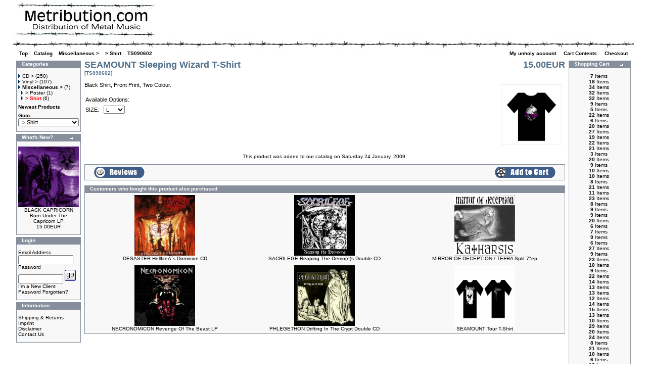

--- FILE ---
content_type: text/html
request_url: http://www.metribution.com/os/catalog/product_info.php?products_id=2813&osCsid=58d0f0a280251a901ddcbdd4a80ee245
body_size: 8268
content:
<!doctype html public "-//W3C//DTD HTML 4.01 Transitional//EN">
<html dir="LTR" lang="en">
<head>
<meta http-equiv="Content-Type" content="text/html; charset=iso-8859-1">
<title>Metribution.com - Distribution of Metal Music</title>
<base href="http://www.metribution.com/os/catalog/">
<link rel="stylesheet" type="text/css" href="stylesheet.css">
<script language="javascript"><!--
function popupWindow(url) {
  window.open(url,'popupWindow','toolbar=no,location=no,directories=no,status=no,menubar=no,scrollbars=no,resizable=yes,copyhistory=no,width=100,height=100,screenX=150,screenY=150,top=150,left=150')
}
//--></script>
</head>
<body marginwidth="0" marginheight="0" topmargin="0" bottommargin="0" leftmargin="0" rightmargin="0">
<!-- header //-->
<table border="0" width="96%" align="center" cellspacing="0" cellpadding="3">
  <tr class="header">
    <td valign="middle"><a href="http://www.metribution.com/os/catalog/index.php?osCsid=58d0f0a280251a901ddcbdd4a80ee245"><img src="images/metribution.jpg" border="0" alt="metribution" title=" metribution " width="280" height="71"></a></td>
    <td align="right" valign="bottom"></td>
  </tr>
</table>
<table border="0" width="96%" align="center" cellspacing="0" cellpadding="3">
  <tr class="headerNavigation" background="./images/background_legende.gif"> 
    <td class="headerNavigation" height="20" colspan="2">&nbsp;</td>
  </tr>
  <tr class="headerNavigation" > 
    <td class="headerNavigation">&nbsp;&nbsp; 
      <a href="http://www.metribution.com" class="headerNavigation">Top</a> &raquo; <a href="http://www.metribution.com/os/catalog/index.php?osCsid=58d0f0a280251a901ddcbdd4a80ee245" class="headerNavigation">Catalog</a> &raquo; <a href="http://www.metribution.com/os/catalog/index.php?cPath=74&osCsid=58d0f0a280251a901ddcbdd4a80ee245" class="headerNavigation">Miscellaneous ></a> &raquo; <a href="http://www.metribution.com/os/catalog/index.php?cPath=74_114&osCsid=58d0f0a280251a901ddcbdd4a80ee245" class="headerNavigation">> Shirt</a> &raquo; <a href="http://www.metribution.com/os/catalog/product_info.php?cPath=74_114&products_id=2813&osCsid=58d0f0a280251a901ddcbdd4a80ee245" class="headerNavigation">TS090602</a>    </td>
    <td align="right" class="headerNavigation" height="10"> 
            <a href="http://www.metribution.com/os/catalog/account.php?osCsid=58d0f0a280251a901ddcbdd4a80ee245" class="headerNavigation"> 
      My unholy account      </a> &nbsp;|&nbsp; <a href="http://www.metribution.com/os/catalog/shopping_cart.php?osCsid=58d0f0a280251a901ddcbdd4a80ee245" class="headerNavigation"> 
      Cart Contents      </a> &nbsp;|&nbsp; <a href="http://www.metribution.com/os/catalog/checkout_shipping.php?osCsid=58d0f0a280251a901ddcbdd4a80ee245" class="headerNavigation"> 
      Checkout      </a> &nbsp;&nbsp;</td>
  </tr>
</table>
<!-- header_eof //-->

<!-- body //-->
<table width="96%" border="0" align="center" cellpadding="1" cellspacing="3">
  <tr>
    <td width="125" valign="top"><table border="0" width="125" cellspacing="0" cellpadding="2">
<!-- left_navigation //-->
<!-- categories //-->
          <tr>
            <td>
<table border="0" width="100%" cellspacing="0" cellpadding="0">
  <tr>
    <td height="14" class="infoBoxHeading"><img src="images/infobox/corner_left.gif" border="0" alt="" width="11" height="14"></td>
    <td width="100%" height="14" class="infoBoxHeading">Categories</td>
    <td height="14" class="infoBoxHeading" nowrap><img src="images/pixel_trans.gif" border="0" alt="" width="11" height="14"></td>
  </tr>
</table>
<table border="0" width="100%" cellspacing="0" cellpadding="1" class="infoBox">
  <tr>
    <td><table border="0" width="100%" cellspacing="0" cellpadding="3" class="infoBoxContents">
  <tr>
    <td><img src="images/pixel_trans.gif" border="0" alt="" width="100%" height="1"></td>
  </tr>
  <tr>
    <td class="boxText"><a href="http://www.metribution.com/os/catalog/index.php?cPath=22&osCsid=58d0f0a280251a901ddcbdd4a80ee245"><img src="images/pointer_blue.gif" border="0" alt="" width="8" height="7">CD ></a>&nbsp;(250)<br><a href="http://www.metribution.com/os/catalog/index.php?cPath=44&osCsid=58d0f0a280251a901ddcbdd4a80ee245"><img src="images/pointer_blue.gif" border="0" alt="" width="8" height="7">Vinyl ></a>&nbsp;(107)<br><a href="http://www.metribution.com/os/catalog/index.php?cPath=74&osCsid=58d0f0a280251a901ddcbdd4a80ee245"><img src="images/pointer_blue.gif" border="0" alt="" width="8" height="7"><b>Miscellaneous ></b></a>&nbsp;(7)<br>&nbsp;&nbsp;<a href="http://www.metribution.com/os/catalog/index.php?cPath=74_125&osCsid=58d0f0a280251a901ddcbdd4a80ee245"><img src="images/pointer_blue_light.gif" border="0" alt="" width="8" height="7">> Poster</a>&nbsp;(1)<br>&nbsp;&nbsp;<a href="http://www.metribution.com/os/catalog/index.php?cPath=74_114&osCsid=58d0f0a280251a901ddcbdd4a80ee245"><img src="images/pointer_blue_light.gif" border="0" alt="" width="8" height="7"><b><span class="errorText">> Shirt</span></b></a>&nbsp;(6)<br></td>
  </tr>
  <tr>
    <td align="left" class="boxText"><font size=-2><b><a href="http://www.metribution.com/os/catalog/products_new.php?osCsid=58d0f0a280251a901ddcbdd4a80ee245">Newest Products</a></b></font></td>
  </tr>
  <tr>
    <td align="left" class="boxText"><form action="http://www.metribution.com/os/catalog/index.php?osCsid=58d0f0a280251a901ddcbdd4a80ee245" method="get"><input type="hidden" name="osCsid" value="58d0f0a280251a901ddcbdd4a80ee245"><b>Goto...<br><select name="cPath" onchange="this.form.submit();" style="width: 100%"><option value="">Please Select</option><option value="22">CD &gt;</option><option value="22_116">&nbsp;&gt; 1-A</option><option value="22_117">&nbsp;&gt; B</option><option value="22_77">&nbsp;&gt; C</option><option value="22_78">&nbsp;&gt; D</option><option value="22_79">&nbsp;&gt; E</option><option value="22_80">&nbsp;&gt; F</option><option value="22_81">&nbsp;&gt; G</option><option value="22_82">&nbsp;&gt; H</option><option value="22_83">&nbsp;&gt; I-J</option><option value="22_85">&nbsp;&gt; K</option><option value="22_86">&nbsp;&gt; L</option><option value="22_87">&nbsp;&gt; M</option><option value="22_88">&nbsp;&gt; N</option><option value="22_89">&nbsp;&gt; O</option><option value="22_90">&nbsp;&gt; P-Q</option><option value="22_92">&nbsp;&gt; R</option><option value="22_93">&nbsp;&gt; S</option><option value="22_94">&nbsp;&gt; T</option><option value="22_95">&nbsp;&gt; U</option><option value="22_96">&nbsp;&gt; V</option><option value="22_97">&nbsp;&gt; W</option><option value="22_112">&nbsp;&gt; X-Z</option><option value="44">Vinyl &gt;</option><option value="44_108">&nbsp;&gt; LP 1-E</option><option value="44_109">&nbsp;&gt; LP F-N</option><option value="44_110">&nbsp;&gt; LP O-Z</option><option value="44_106">&nbsp;&gt; 7&quot;ep A-Z</option><option value="74">Miscellaneous &gt;</option><option value="74_125">&nbsp;&gt; Poster</option><option value="74_114" SELECTED>&nbsp;&gt; Shirt</option></select></form></td>
  </tr>
  <tr>
    <td><img src="images/pixel_trans.gif" border="0" alt="" width="100%" height="1"></td>
  </tr>
</table>
</td>
  </tr>
</table>

            </td>
          </tr>
<!-- categories_eof //--><!-- whats_new //-->
          <tr>
            <td>
<table border="0" width="100%" cellspacing="0" cellpadding="0">
  <tr>
    <td height="14" class="infoBoxHeading"><img src="images/infobox/corner_right_left.gif" border="0" alt="" width="11" height="14"></td>
    <td width="100%" height="14" class="infoBoxHeading">What's New?</td>
    <td height="14" class="infoBoxHeading" nowrap><a href="http://www.metribution.com/os/catalog/products_new.php?osCsid=58d0f0a280251a901ddcbdd4a80ee245"><img src="images/infobox/arrow_right.gif" border="0" alt="more" title=" more " width="12" height="10"></a><img src="images/pixel_trans.gif" border="0" alt="" width="11" height="14"></td>
  </tr>
</table>
<table border="0" width="100%" cellspacing="0" cellpadding="1" class="infoBox">
  <tr>
    <td><table border="0" width="100%" cellspacing="0" cellpadding="3" class="infoBoxContents">
  <tr>
    <td><img src="images/pixel_trans.gif" border="0" alt="" width="100%" height="1"></td>
  </tr>
  <tr>
    <td align="center" class="boxText"><a href="http://www.metribution.com/os/catalog/product_info.php?products_id=3096&osCsid=58d0f0a280251a901ddcbdd4a80ee245"><img src="images/BLACK_CAPRICORN_Born_Under333.jpg" border="0" alt="BLACK CAPRICORN Born Under The Capricorn LP" title=" BLACK CAPRICORN Born Under The Capricorn LP " width="120" height="120"></a><br><a href="http://www.metribution.com/os/catalog/product_info.php?products_id=3096&osCsid=58d0f0a280251a901ddcbdd4a80ee245">BLACK CAPRICORN Born Under The Capricorn LP</a><br>15.00EUR</td>
  </tr>
  <tr>
    <td><img src="images/pixel_trans.gif" border="0" alt="" width="100%" height="1"></td>
  </tr>
</table>
</td>
  </tr>
</table>
            </td>
          </tr>
<!-- whats_new_eof //-->
<!-- search //-->
          <tr>
            <td>
<table border="0" width="100%" cellspacing="0" cellpadding="0">
  <tr>
    <td height="14" class="infoBoxHeading"><img src="images/infobox/corner_left.gif" border="0" alt="" width="11" height="14"></td>
    <td width="100%" height="14" class="infoBoxHeading">Login</td>
    <td height="14" class="infoBoxHeading" nowrap><img src="images/infobox/corner_right.gif" border="0" alt="" width="11" height="14"></td>
  </tr>
</table>
<table border="0" width="100%" cellspacing="0" cellpadding="1" class="infoBox">
  <tr>
    <td><table border="0" width="100%" cellspacing="0" cellpadding="3" class="infoBoxContents">
  <tr>
    <td><img src="images/pixel_trans.gif" border="0" alt="" width="100%" height="1"></td>
  </tr>
  <tr>
    <td align="left" class="boxText"><form name="login" method="post" action="http://www.metribution.com/os/catalog/login.php?action=process&osCsid=58d0f0a280251a901ddcbdd4a80ee245"><input type="hidden" name="osCsid" value="58d0f0a280251a901ddcbdd4a80ee245">Email Address<br><input type="text" name="email_address" size="10" maxlength="50" style="width: 109px"><br>Password<br><input type="password" name="password" size="10" maxlength="40" style="width: 89px">&nbsp;<input type="image" src="includes/languages/english/images/buttons/button_go.gif" border="0" alt="Login" title=" Login "><br><a href="http://www.metribution.com/os/catalog/create_account.php?osCsid=58d0f0a280251a901ddcbdd4a80ee245">I'm a New Client</b></a><br><a href="http://www.metribution.com/os/catalog/password_forgotten.php?osCsid=58d0f0a280251a901ddcbdd4a80ee245">Password Forgotten?</a></form></td>
  </tr>
  <tr>
    <td><img src="images/pixel_trans.gif" border="0" alt="" width="100%" height="1"></td>
  </tr>
</table>
</td>
  </tr>
</table>
            </td>
          </tr>
<!-- search_eof //-->
<!-- information //-->
          <tr>
            <td>
<table border="0" width="100%" cellspacing="0" cellpadding="0">
  <tr>
    <td height="14" class="infoBoxHeading"><img src="images/infobox/corner_right_left.gif" border="0" alt="" width="11" height="14"></td>
    <td width="100%" height="14" class="infoBoxHeading">Information</td>
    <td height="14" class="infoBoxHeading" nowrap><img src="images/pixel_trans.gif" border="0" alt="" width="11" height="14"></td>
  </tr>
</table>
<table border="0" width="100%" cellspacing="0" cellpadding="1" class="infoBox">
  <tr>
    <td><table border="0" width="100%" cellspacing="0" cellpadding="3" class="infoBoxContents">
  <tr>
    <td><img src="images/pixel_trans.gif" border="0" alt="" width="100%" height="1"></td>
  </tr>
  <tr>
    <td class="boxText"><a href="http://www.metribution.com/os/catalog/shipping.php?osCsid=58d0f0a280251a901ddcbdd4a80ee245">Shipping & Returns</a><br><a href="http://www.metribution.com/os/catalog/privacy.php?osCsid=58d0f0a280251a901ddcbdd4a80ee245">Imprint</a><br><a href="http://www.metribution.com/os/catalog/conditions.php?osCsid=58d0f0a280251a901ddcbdd4a80ee245">Disclaimer</a><br><a href="http://www.metribution.com/os/catalog/contact_us.php?osCsid=58d0f0a280251a901ddcbdd4a80ee245">Contact Us</a></td>
  </tr>
  <tr>
    <td><img src="images/pixel_trans.gif" border="0" alt="" width="100%" height="1"></td>
  </tr>
</table>
</td>
  </tr>
</table>
            </td>
          </tr>
<!-- information_eof //-->

<!-- left_navigation_eof //-->
    </table></td>
<!-- body_text //-->
    <td width="100%" valign="top"><form name="cart_quantity" action="http://www.metribution.com/os/catalog/product_info.php?products_id=2813&language=en&action=add_product&osCsid=58d0f0a280251a901ddcbdd4a80ee245" method="post"><table border="0" width="100%" cellspacing="0" cellpadding="0">
      <tr>
        <td><table border="0" width="100%" cellspacing="0" cellpadding="0">
          <tr>
            <td class="pageHeading" valign="top">SEAMOUNT Sleeping Wizard T-Shirt<br><span class="smallText">[TS090602]</span></td>
            <td class="pageHeading" align="right" valign="top">15.00EUR</td>
          </tr>
        </table></td>
      </tr>
      <tr>
        <td><img src="images/pixel_trans.gif" border="0" alt="" width="100%" height="10"></td>
      </tr>
      <tr>
        <td class="main">
          <table border="0" cellspacing="0" cellpadding="2" align="right">
            <tr>
              <td align="center" class="smallText">
<script language="javascript"><!--
document.write('<a href="javascript:popupWindow(\'http://www.metribution.com/os/catalog/popup_image.php?pID=2813&osCsid=58d0f0a280251a901ddcbdd4a80ee245\')"><img src="images/SEAMOUNT_sleeping_wizard666.jpg" border="0" alt="SEAMOUNT Sleeping Wizard T-Shirt" title=" SEAMOUNT Sleeping Wizard T-Shirt " width="120" height="120" hspace="5" vspace="5"></a>');
//--></script>
<noscript>
<a href="http://www.metribution.com/os/catalog/images/SEAMOUNT_sleeping_wizard666.jpg?osCsid=58d0f0a280251a901ddcbdd4a80ee245" target="_blank"><img src="images/SEAMOUNT_sleeping_wizard666.jpg" border="0" alt="SEAMOUNT Sleeping Wizard T-Shirt" title=" SEAMOUNT Sleeping Wizard T-Shirt " width="120" height="120" hspace="5" vspace="5"><br>Click to enlarge</a></noscript>
              </td>
            </tr>
          </table>
          <p>Black Shirt, Front Print, Two Colour.</p>
          <table border="0" cellspacing="0" cellpadding="2">
            <tr>
              <td class="main" colspan="2">Available Options:</td>
            </tr>
            <tr>
              <td class="main">SIZE:</td>
              <td class="main"><select name="id[7]"><option value="4">L</option><option value="3">M</option><option value="5">XL</option><option value="6">XXL</option></select></td>
            </tr>
          </table>
        </td>
      </tr>
      <tr>
        <td><img src="images/pixel_trans.gif" border="0" alt="" width="100%" height="10"></td>
      </tr>
      <tr>
        <td align="center" class="smallText">This product was added to our catalog on Saturday 24 January, 2009.</td>
      </tr>
      <tr>
        <td><img src="images/pixel_trans.gif" border="0" alt="" width="100%" height="10"></td>
      </tr>
      <tr>
        <td><table border="0" width="100%" cellspacing="1" cellpadding="2" class="infoBox">
          <tr class="infoBoxContents">
            <td><table border="0" width="100%" cellspacing="0" cellpadding="2">
              <tr>
                <td width="10"><img src="images/pixel_trans.gif" border="0" alt="" width="10" height="1"></td>
                <td class="main"><a href="http://www.metribution.com/os/catalog/product_reviews.php?products_id=2813&language=en&osCsid=58d0f0a280251a901ddcbdd4a80ee245"><img src="includes/languages/english/images/buttons/button_reviews.gif" border="0" alt="Reviews" title=" Reviews " width="100" height="22"></a></td>
                <td class="main" align="right"><input type="hidden" name="products_id" value="2813"><input type="image" src="includes/languages/english/images/buttons/button_in_cart.gif" border="0" alt="Add to Cart" title=" Add to Cart "></td>
                <td width="10"><img src="images/pixel_trans.gif" border="0" alt="" width="10" height="1"></td>
              </tr>
            </table></td>
          </tr>
        </table></td>
      </tr>
      <tr>
        <td><img src="images/pixel_trans.gif" border="0" alt="" width="100%" height="10"></td>
      </tr>
      <tr>
        <td>
<!-- also_purchased_products //-->
<table border="0" width="100%" cellspacing="0" cellpadding="0">
  <tr>
    <td height="14" class="infoBoxHeading"><img src="images/infobox/corner_left.gif" border="0" alt="" width="11" height="14"></td>
    <td height="14" class="infoBoxHeading" width="100%">Customers who bought this product also purchased</td>
    <td height="14" class="infoBoxHeading"><img src="images/infobox/corner_right_left.gif" border="0" alt="" width="11" height="14"></td>
  </tr>
</table>
<table border="0" width="100%" cellspacing="0" cellpadding="1" class="infoBox">
  <tr>
    <td><table border="0" width="100%" cellspacing="0" cellpadding="4" class="infoBoxContents">
  <tr>
    <td align="center" class="smallText" width="33%" valign="top"><a href="http://www.metribution.com/os/catalog/product_info.php?products_id=64&osCsid=58d0f0a280251a901ddcbdd4a80ee245"><img src="images/DESASTER_Hellfire333.JPG" border="0" alt="DESASTER  HellfireÂ´s Dominion CD" title=" DESASTER  HellfireÂ´s Dominion CD " width="120" height="120"></a><br><a href="http://www.metribution.com/os/catalog/product_info.php?products_id=64&osCsid=58d0f0a280251a901ddcbdd4a80ee245">DESASTER  HellfireÂ´s Dominion CD</a></td>
    <td align="center" class="smallText" width="33%" valign="top"><a href="http://www.metribution.com/os/catalog/product_info.php?products_id=2953&osCsid=58d0f0a280251a901ddcbdd4a80ee245"><img src="images/SACRILEGE_Reaping333.jpg" border="0" alt="SACRILEGE Reaping The Demo(n)s Double CD" title=" SACRILEGE Reaping The Demo(n)s Double CD " width="120" height="120"></a><br><a href="http://www.metribution.com/os/catalog/product_info.php?products_id=2953&osCsid=58d0f0a280251a901ddcbdd4a80ee245">SACRILEGE Reaping The Demo(n)s Double CD</a></td>
    <td align="center" class="smallText" width="33%" valign="top"><a href="http://www.metribution.com/os/catalog/product_info.php?products_id=2831&osCsid=58d0f0a280251a901ddcbdd4a80ee245"><img src="images/MOD_TEFRA333.jpg" border="0" alt="MIRROR OF DECEPTION / TEFRA Split 7&quot;ep" title=" MIRROR OF DECEPTION / TEFRA Split 7&quot;ep " width="120" height="120"></a><br><a href="http://www.metribution.com/os/catalog/product_info.php?products_id=2831&osCsid=58d0f0a280251a901ddcbdd4a80ee245">MIRROR OF DECEPTION / TEFRA Split 7"ep</a></td>
  </tr>
  <tr>
    <td align="center" class="smallText" width="33%" valign="top"><a href="http://www.metribution.com/os/catalog/product_info.php?products_id=2952&osCsid=58d0f0a280251a901ddcbdd4a80ee245"><img src="images/NECRONOMICON_Revenge333.jpg" border="0" alt="NECRONOMICON Revenge Of The Beast LP" title=" NECRONOMICON Revenge Of The Beast LP " width="120" height="120"></a><br><a href="http://www.metribution.com/os/catalog/product_info.php?products_id=2952&osCsid=58d0f0a280251a901ddcbdd4a80ee245">NECRONOMICON Revenge Of The Beast LP</a></td>
    <td align="center" class="smallText" width="33%" valign="top"><a href="http://www.metribution.com/os/catalog/product_info.php?products_id=2946&osCsid=58d0f0a280251a901ddcbdd4a80ee245"><img src="images/PHLEGETHON_Drifting333.jpg" border="0" alt="PHLEGETHON Drifting In The Crypt Double CD" title=" PHLEGETHON Drifting In The Crypt Double CD " width="120" height="120"></a><br><a href="http://www.metribution.com/os/catalog/product_info.php?products_id=2946&osCsid=58d0f0a280251a901ddcbdd4a80ee245">PHLEGETHON Drifting In The Crypt Double CD</a></td>
    <td align="center" class="smallText" width="33%" valign="top"><a href="http://www.metribution.com/os/catalog/product_info.php?products_id=2812&osCsid=58d0f0a280251a901ddcbdd4a80ee245"><img src="images/SEAMOUNT_tour_shirt888.jpg" border="0" alt="SEAMOUNT Tour T-Shirt" title=" SEAMOUNT Tour T-Shirt " width="120" height="120"></a><br><a href="http://www.metribution.com/os/catalog/product_info.php?products_id=2812&osCsid=58d0f0a280251a901ddcbdd4a80ee245">SEAMOUNT Tour T-Shirt</a></td>
  </tr>
</table>
</td>
  </tr>
</table>
<!-- also_purchased_products_eof //-->
        </td>
      </tr>
    </table></form></td>
<!-- body_text_eof //-->
    <td width="125" valign="top"><table border="0" width="125" cellspacing="0" cellpadding="2">
<!-- right_navigation //-->
<!-- shopping_cart //-->
          <tr>
            <td>
<table border="0" width="100%" cellspacing="0" cellpadding="0">
  <tr>
    <td height="14" class="infoBoxHeading"><img src="images/infobox/corner_right_left.gif" border="0" alt="" width="11" height="14"></td>
    <td width="100%" height="14" class="infoBoxHeading">Shopping Cart</td>
    <td height="14" class="infoBoxHeading" nowrap><a href="http://www.metribution.com/os/catalog/shopping_cart.php?osCsid=58d0f0a280251a901ddcbdd4a80ee245"><img src="images/infobox/arrow_right.gif" border="0" alt="more" title=" more " width="12" height="10"></a><img src="images/infobox/corner_right.gif" border="0" alt="" width="11" height="14"></td>
  </tr>
</table>
<table border="0" width="100%" cellspacing="0" cellpadding="1" class="infoBox">
  <tr>
    <td><table border="0" width="100%" cellspacing="0" cellpadding="3" class="infoBoxContents">
  <tr>
    <td><img src="images/pixel_trans.gif" border="0" alt="" width="100%" height="1"></td>
  </tr>
  <tr>
    <td class="boxText"><table border="0" width="100%" cellspacing="0" cellpadding="0"><tr><td align="center" valign="middle" class="infoBoxContents"><b>7</b>&nbsp;Items&nbsp;</span></td><td valign="top" class="infoBoxContents"><a href="http://www.metribution.com/os/catalog/product_info.php?products_id=3039&osCsid=58d0f0a280251a901ddcbdd4a80ee245"><tr><td align="center" valign="middle" class="infoBoxContents"><b>18</b>&nbsp;Items&nbsp;</span></td><td valign="top" class="infoBoxContents"><a href="http://www.metribution.com/os/catalog/product_info.php?products_id=57&osCsid=58d0f0a280251a901ddcbdd4a80ee245"><tr><td align="center" valign="middle" class="infoBoxContents"><b>34</b>&nbsp;Items&nbsp;</span></td><td valign="top" class="infoBoxContents"><a href="http://www.metribution.com/os/catalog/product_info.php?products_id=58&osCsid=58d0f0a280251a901ddcbdd4a80ee245"><tr><td align="center" valign="middle" class="infoBoxContents"><b>32</b>&nbsp;Items&nbsp;</span></td><td valign="top" class="infoBoxContents"><a href="http://www.metribution.com/os/catalog/product_info.php?products_id=59&osCsid=58d0f0a280251a901ddcbdd4a80ee245"><tr><td align="center" valign="middle" class="infoBoxContents"><b>32</b>&nbsp;Items&nbsp;</span></td><td valign="top" class="infoBoxContents"><a href="http://www.metribution.com/os/catalog/product_info.php?products_id=60&osCsid=58d0f0a280251a901ddcbdd4a80ee245"><tr><td align="center" valign="middle" class="infoBoxContents"><b>9</b>&nbsp;Items&nbsp;</span></td><td valign="top" class="infoBoxContents"><a href="http://www.metribution.com/os/catalog/product_info.php?products_id=73&osCsid=58d0f0a280251a901ddcbdd4a80ee245"><tr><td align="center" valign="middle" class="infoBoxContents"><b>5</b>&nbsp;Items&nbsp;</span></td><td valign="top" class="infoBoxContents"><a href="http://www.metribution.com/os/catalog/product_info.php?products_id=2435&osCsid=58d0f0a280251a901ddcbdd4a80ee245"><tr><td align="center" valign="middle" class="infoBoxContents"><b>22</b>&nbsp;Items&nbsp;</span></td><td valign="top" class="infoBoxContents"><a href="http://www.metribution.com/os/catalog/product_info.php?products_id=179&osCsid=58d0f0a280251a901ddcbdd4a80ee245"><tr><td align="center" valign="middle" class="infoBoxContents"><b>6</b>&nbsp;Items&nbsp;</span></td><td valign="top" class="infoBoxContents"><a href="http://www.metribution.com/os/catalog/product_info.php?products_id=211&osCsid=58d0f0a280251a901ddcbdd4a80ee245"><tr><td align="center" valign="middle" class="infoBoxContents"><b>20</b>&nbsp;Items&nbsp;</span></td><td valign="top" class="infoBoxContents"><a href="http://www.metribution.com/os/catalog/product_info.php?products_id=2826&osCsid=58d0f0a280251a901ddcbdd4a80ee245"><tr><td align="center" valign="middle" class="infoBoxContents"><b>27</b>&nbsp;Items&nbsp;</span></td><td valign="top" class="infoBoxContents"><a href="http://www.metribution.com/os/catalog/product_info.php?products_id=2934&osCsid=58d0f0a280251a901ddcbdd4a80ee245"><tr><td align="center" valign="middle" class="infoBoxContents"><b>19</b>&nbsp;Items&nbsp;</span></td><td valign="top" class="infoBoxContents"><a href="http://www.metribution.com/os/catalog/product_info.php?products_id=2100&osCsid=58d0f0a280251a901ddcbdd4a80ee245"><tr><td align="center" valign="middle" class="infoBoxContents"><b>22</b>&nbsp;Items&nbsp;</span></td><td valign="top" class="infoBoxContents"><a href="http://www.metribution.com/os/catalog/product_info.php?products_id=2737&osCsid=58d0f0a280251a901ddcbdd4a80ee245"><tr><td align="center" valign="middle" class="infoBoxContents"><b>21</b>&nbsp;Items&nbsp;</span></td><td valign="top" class="infoBoxContents"><a href="http://www.metribution.com/os/catalog/product_info.php?products_id=2824&osCsid=58d0f0a280251a901ddcbdd4a80ee245"><tr><td align="center" valign="middle" class="infoBoxContents"><b>3</b>&nbsp;Items&nbsp;</span></td><td valign="top" class="infoBoxContents"><a href="http://www.metribution.com/os/catalog/product_info.php?products_id=3032&osCsid=58d0f0a280251a901ddcbdd4a80ee245"><tr><td align="center" valign="middle" class="infoBoxContents"><b>20</b>&nbsp;Items&nbsp;</span></td><td valign="top" class="infoBoxContents"><a href="http://www.metribution.com/os/catalog/product_info.php?products_id=2819&osCsid=58d0f0a280251a901ddcbdd4a80ee245"><tr><td align="center" valign="middle" class="infoBoxContents"><b>9</b>&nbsp;Items&nbsp;</span></td><td valign="top" class="infoBoxContents"><a href="http://www.metribution.com/os/catalog/product_info.php?products_id=2244&osCsid=58d0f0a280251a901ddcbdd4a80ee245"><tr><td align="center" valign="middle" class="infoBoxContents"><b>10</b>&nbsp;Items&nbsp;</span></td><td valign="top" class="infoBoxContents"><a href="http://www.metribution.com/os/catalog/product_info.php?products_id=2616&osCsid=58d0f0a280251a901ddcbdd4a80ee245"><tr><td align="center" valign="middle" class="infoBoxContents"><b>10</b>&nbsp;Items&nbsp;</span></td><td valign="top" class="infoBoxContents"><a href="http://www.metribution.com/os/catalog/product_info.php?products_id=2935&osCsid=58d0f0a280251a901ddcbdd4a80ee245"><tr><td align="center" valign="middle" class="infoBoxContents"><b>8</b>&nbsp;Items&nbsp;</span></td><td valign="top" class="infoBoxContents"><a href="http://www.metribution.com/os/catalog/product_info.php?products_id=2936&osCsid=58d0f0a280251a901ddcbdd4a80ee245"><tr><td align="center" valign="middle" class="infoBoxContents"><b>21</b>&nbsp;Items&nbsp;</span></td><td valign="top" class="infoBoxContents"><a href="http://www.metribution.com/os/catalog/product_info.php?products_id=2937&osCsid=58d0f0a280251a901ddcbdd4a80ee245"><tr><td align="center" valign="middle" class="infoBoxContents"><b>11</b>&nbsp;Items&nbsp;</span></td><td valign="top" class="infoBoxContents"><a href="http://www.metribution.com/os/catalog/product_info.php?products_id=2938&osCsid=58d0f0a280251a901ddcbdd4a80ee245"><tr><td align="center" valign="middle" class="infoBoxContents"><b>23</b>&nbsp;Items&nbsp;</span></td><td valign="top" class="infoBoxContents"><a href="http://www.metribution.com/os/catalog/product_info.php?products_id=2407&osCsid=58d0f0a280251a901ddcbdd4a80ee245"><tr><td align="center" valign="middle" class="infoBoxContents"><b>8</b>&nbsp;Items&nbsp;</span></td><td valign="top" class="infoBoxContents"><a href="http://www.metribution.com/os/catalog/product_info.php?products_id=2817&osCsid=58d0f0a280251a901ddcbdd4a80ee245"><tr><td align="center" valign="middle" class="infoBoxContents"><b>9</b>&nbsp;Items&nbsp;</span></td><td valign="top" class="infoBoxContents"><a href="http://www.metribution.com/os/catalog/product_info.php?products_id=2853&osCsid=58d0f0a280251a901ddcbdd4a80ee245"><tr><td align="center" valign="middle" class="infoBoxContents"><b>9</b>&nbsp;Items&nbsp;</span></td><td valign="top" class="infoBoxContents"><a href="http://www.metribution.com/os/catalog/product_info.php?products_id=2862&osCsid=58d0f0a280251a901ddcbdd4a80ee245"><tr><td align="center" valign="middle" class="infoBoxContents"><b>20</b>&nbsp;Items&nbsp;</span></td><td valign="top" class="infoBoxContents"><a href="http://www.metribution.com/os/catalog/product_info.php?products_id=2863&osCsid=58d0f0a280251a901ddcbdd4a80ee245"><tr><td align="center" valign="middle" class="infoBoxContents"><b>6</b>&nbsp;Items&nbsp;</span></td><td valign="top" class="infoBoxContents"><a href="http://www.metribution.com/os/catalog/product_info.php?products_id=2864&osCsid=58d0f0a280251a901ddcbdd4a80ee245"><tr><td align="center" valign="middle" class="infoBoxContents"><b>7</b>&nbsp;Items&nbsp;</span></td><td valign="top" class="infoBoxContents"><a href="http://www.metribution.com/os/catalog/product_info.php?products_id=2865&osCsid=58d0f0a280251a901ddcbdd4a80ee245"><tr><td align="center" valign="middle" class="infoBoxContents"><b>9</b>&nbsp;Items&nbsp;</span></td><td valign="top" class="infoBoxContents"><a href="http://www.metribution.com/os/catalog/product_info.php?products_id=2832&osCsid=58d0f0a280251a901ddcbdd4a80ee245"><tr><td align="center" valign="middle" class="infoBoxContents"><b>6</b>&nbsp;Items&nbsp;</span></td><td valign="top" class="infoBoxContents"><a href="http://www.metribution.com/os/catalog/product_info.php?products_id=2872&osCsid=58d0f0a280251a901ddcbdd4a80ee245"><tr><td align="center" valign="middle" class="infoBoxContents"><b>27</b>&nbsp;Items&nbsp;</span></td><td valign="top" class="infoBoxContents"><a href="http://www.metribution.com/os/catalog/product_info.php?products_id=2879&osCsid=58d0f0a280251a901ddcbdd4a80ee245"><tr><td align="center" valign="middle" class="infoBoxContents"><b>9</b>&nbsp;Items&nbsp;</span></td><td valign="top" class="infoBoxContents"><a href="http://www.metribution.com/os/catalog/product_info.php?products_id=2954&osCsid=58d0f0a280251a901ddcbdd4a80ee245"><tr><td align="center" valign="middle" class="infoBoxContents"><b>23</b>&nbsp;Items&nbsp;</span></td><td valign="top" class="infoBoxContents"><a href="http://www.metribution.com/os/catalog/product_info.php?products_id=2955&osCsid=58d0f0a280251a901ddcbdd4a80ee245"><tr><td align="center" valign="middle" class="infoBoxContents"><b>10</b>&nbsp;Items&nbsp;</span></td><td valign="top" class="infoBoxContents"><a href="http://www.metribution.com/os/catalog/product_info.php?products_id=2958&osCsid=58d0f0a280251a901ddcbdd4a80ee245"><tr><td align="center" valign="middle" class="infoBoxContents"><b>9</b>&nbsp;Items&nbsp;</span></td><td valign="top" class="infoBoxContents"><a href="http://www.metribution.com/os/catalog/product_info.php?products_id=2959&osCsid=58d0f0a280251a901ddcbdd4a80ee245"><tr><td align="center" valign="middle" class="infoBoxContents"><b>22</b>&nbsp;Items&nbsp;</span></td><td valign="top" class="infoBoxContents"><a href="http://www.metribution.com/os/catalog/product_info.php?products_id=2960&osCsid=58d0f0a280251a901ddcbdd4a80ee245"><tr><td align="center" valign="middle" class="infoBoxContents"><b>14</b>&nbsp;Items&nbsp;</span></td><td valign="top" class="infoBoxContents"><a href="http://www.metribution.com/os/catalog/product_info.php?products_id=2822&osCsid=58d0f0a280251a901ddcbdd4a80ee245"><tr><td align="center" valign="middle" class="infoBoxContents"><b>13</b>&nbsp;Items&nbsp;</span></td><td valign="top" class="infoBoxContents"><a href="http://www.metribution.com/os/catalog/product_info.php?products_id=2823&osCsid=58d0f0a280251a901ddcbdd4a80ee245"><tr><td align="center" valign="middle" class="infoBoxContents"><b>13</b>&nbsp;Items&nbsp;</span></td><td valign="top" class="infoBoxContents"><a href="http://www.metribution.com/os/catalog/product_info.php?products_id=2898&osCsid=58d0f0a280251a901ddcbdd4a80ee245"><tr><td align="center" valign="middle" class="infoBoxContents"><b>12</b>&nbsp;Items&nbsp;</span></td><td valign="top" class="infoBoxContents"><a href="http://www.metribution.com/os/catalog/product_info.php?products_id=2988&osCsid=58d0f0a280251a901ddcbdd4a80ee245"><tr><td align="center" valign="middle" class="infoBoxContents"><b>14</b>&nbsp;Items&nbsp;</span></td><td valign="top" class="infoBoxContents"><a href="http://www.metribution.com/os/catalog/product_info.php?products_id=2989&osCsid=58d0f0a280251a901ddcbdd4a80ee245"><tr><td align="center" valign="middle" class="infoBoxContents"><b>15</b>&nbsp;Items&nbsp;</span></td><td valign="top" class="infoBoxContents"><a href="http://www.metribution.com/os/catalog/product_info.php?products_id=2990&osCsid=58d0f0a280251a901ddcbdd4a80ee245"><tr><td align="center" valign="middle" class="infoBoxContents"><b>13</b>&nbsp;Items&nbsp;</span></td><td valign="top" class="infoBoxContents"><a href="http://www.metribution.com/os/catalog/product_info.php?products_id=2991&osCsid=58d0f0a280251a901ddcbdd4a80ee245"><tr><td align="center" valign="middle" class="infoBoxContents"><b>10</b>&nbsp;Items&nbsp;</span></td><td valign="top" class="infoBoxContents"><a href="http://www.metribution.com/os/catalog/product_info.php?products_id=2993&osCsid=58d0f0a280251a901ddcbdd4a80ee245"><tr><td align="center" valign="middle" class="infoBoxContents"><b>29</b>&nbsp;Items&nbsp;</span></td><td valign="top" class="infoBoxContents"><a href="http://www.metribution.com/os/catalog/product_info.php?products_id=2994&osCsid=58d0f0a280251a901ddcbdd4a80ee245"><tr><td align="center" valign="middle" class="infoBoxContents"><b>20</b>&nbsp;Items&nbsp;</span></td><td valign="top" class="infoBoxContents"><a href="http://www.metribution.com/os/catalog/product_info.php?products_id=3010&osCsid=58d0f0a280251a901ddcbdd4a80ee245"><tr><td align="center" valign="middle" class="infoBoxContents"><b>24</b>&nbsp;Items&nbsp;</span></td><td valign="top" class="infoBoxContents"><a href="http://www.metribution.com/os/catalog/product_info.php?products_id=2926&osCsid=58d0f0a280251a901ddcbdd4a80ee245"><tr><td align="center" valign="middle" class="infoBoxContents"><b>8</b>&nbsp;Items&nbsp;</span></td><td valign="top" class="infoBoxContents"><a href="http://www.metribution.com/os/catalog/product_info.php?products_id=3066&osCsid=58d0f0a280251a901ddcbdd4a80ee245"><tr><td align="center" valign="middle" class="infoBoxContents"><b>21</b>&nbsp;Items&nbsp;</span></td><td valign="top" class="infoBoxContents"><a href="http://www.metribution.com/os/catalog/product_info.php?products_id=3067&osCsid=58d0f0a280251a901ddcbdd4a80ee245"><tr><td align="center" valign="middle" class="infoBoxContents"><b>10</b>&nbsp;Items&nbsp;</span></td><td valign="top" class="infoBoxContents"><a href="http://www.metribution.com/os/catalog/product_info.php?products_id=3068&osCsid=58d0f0a280251a901ddcbdd4a80ee245"><tr><td align="center" valign="middle" class="infoBoxContents"><b>6</b>&nbsp;Items&nbsp;</span></td><td valign="top" class="infoBoxContents"><a href="http://www.metribution.com/os/catalog/product_info.php?products_id=3069&osCsid=58d0f0a280251a901ddcbdd4a80ee245"><tr><td align="center" valign="middle" class="infoBoxContents"><b>12</b>&nbsp;Items&nbsp;</span></td><td valign="top" class="infoBoxContents"><a href="http://www.metribution.com/os/catalog/product_info.php?products_id=3082&osCsid=58d0f0a280251a901ddcbdd4a80ee245"><tr><td align="center" valign="middle" class="infoBoxContents"><b>22</b>&nbsp;Items&nbsp;</span></td><td valign="top" class="infoBoxContents"><a href="http://www.metribution.com/os/catalog/product_info.php?products_id=3083&osCsid=58d0f0a280251a901ddcbdd4a80ee245"><tr><td align="center" valign="middle" class="infoBoxContents"><b>14</b>&nbsp;Items&nbsp;</span></td><td valign="top" class="infoBoxContents"><a href="http://www.metribution.com/os/catalog/product_info.php?products_id=2811&osCsid=58d0f0a280251a901ddcbdd4a80ee245"><tr><td align="center" valign="middle" class="infoBoxContents"><b>17</b>&nbsp;Items&nbsp;</span></td><td valign="top" class="infoBoxContents"><a href="http://www.metribution.com/os/catalog/product_info.php?products_id=2870&osCsid=58d0f0a280251a901ddcbdd4a80ee245"><tr><td align="center" valign="middle" class="infoBoxContents"><b>21</b>&nbsp;Items&nbsp;</span></td><td valign="top" class="infoBoxContents"><a href="http://www.metribution.com/os/catalog/product_info.php?products_id=2971&osCsid=58d0f0a280251a901ddcbdd4a80ee245"><tr><td align="center" valign="middle" class="infoBoxContents"><b>19</b>&nbsp;Items&nbsp;</span></td><td valign="top" class="infoBoxContents"><a href="http://www.metribution.com/os/catalog/product_info.php?products_id=2977&osCsid=58d0f0a280251a901ddcbdd4a80ee245"><tr><td align="center" valign="middle" class="infoBoxContents"><b>22</b>&nbsp;Items&nbsp;</span></td><td valign="top" class="infoBoxContents"><a href="http://www.metribution.com/os/catalog/product_info.php?products_id=516&osCsid=58d0f0a280251a901ddcbdd4a80ee245"><tr><td align="center" valign="middle" class="infoBoxContents"><b>23</b>&nbsp;Items&nbsp;</span></td><td valign="top" class="infoBoxContents"><a href="http://www.metribution.com/os/catalog/product_info.php?products_id=521&osCsid=58d0f0a280251a901ddcbdd4a80ee245"><tr><td align="center" valign="middle" class="infoBoxContents"><b>18</b>&nbsp;Items&nbsp;</span></td><td valign="top" class="infoBoxContents"><a href="http://www.metribution.com/os/catalog/product_info.php?products_id=2707&osCsid=58d0f0a280251a901ddcbdd4a80ee245"><tr><td align="center" valign="middle" class="infoBoxContents"><b>20</b>&nbsp;Items&nbsp;</span></td><td valign="top" class="infoBoxContents"><a href="http://www.metribution.com/os/catalog/product_info.php?products_id=2713&osCsid=58d0f0a280251a901ddcbdd4a80ee245"><tr><td align="center" valign="middle" class="infoBoxContents"><b>18</b>&nbsp;Items&nbsp;</span></td><td valign="top" class="infoBoxContents"><a href="http://www.metribution.com/os/catalog/product_info.php?products_id=2871&osCsid=58d0f0a280251a901ddcbdd4a80ee245"><tr><td align="center" valign="middle" class="infoBoxContents"><b>19</b>&nbsp;Items&nbsp;</span></td><td valign="top" class="infoBoxContents"><a href="http://www.metribution.com/os/catalog/product_info.php?products_id=2896&osCsid=58d0f0a280251a901ddcbdd4a80ee245"><tr><td align="center" valign="middle" class="infoBoxContents"><b>18</b>&nbsp;Items&nbsp;</span></td><td valign="top" class="infoBoxContents"><a href="http://www.metribution.com/os/catalog/product_info.php?products_id=2900&osCsid=58d0f0a280251a901ddcbdd4a80ee245"><tr><td align="center" valign="middle" class="infoBoxContents"><b>21</b>&nbsp;Items&nbsp;</span></td><td valign="top" class="infoBoxContents"><a href="http://www.metribution.com/os/catalog/product_info.php?products_id=2914&osCsid=58d0f0a280251a901ddcbdd4a80ee245"><tr><td align="center" valign="middle" class="infoBoxContents"><b>17</b>&nbsp;Items&nbsp;</span></td><td valign="top" class="infoBoxContents"><a href="http://www.metribution.com/os/catalog/product_info.php?products_id=2969&osCsid=58d0f0a280251a901ddcbdd4a80ee245"><tr><td align="center" valign="middle" class="infoBoxContents"><b>22</b>&nbsp;Items&nbsp;</span></td><td valign="top" class="infoBoxContents"><a href="http://www.metribution.com/os/catalog/product_info.php?products_id=2974&osCsid=58d0f0a280251a901ddcbdd4a80ee245"><tr><td align="center" valign="middle" class="infoBoxContents"><b>23</b>&nbsp;Items&nbsp;</span></td><td valign="top" class="infoBoxContents"><a href="http://www.metribution.com/os/catalog/product_info.php?products_id=468&osCsid=58d0f0a280251a901ddcbdd4a80ee245"><tr><td align="center" valign="middle" class="infoBoxContents"><b>24</b>&nbsp;Items&nbsp;</span></td><td valign="top" class="infoBoxContents"><a href="http://www.metribution.com/os/catalog/product_info.php?products_id=2526&osCsid=58d0f0a280251a901ddcbdd4a80ee245"><tr><td align="center" valign="middle" class="infoBoxContents"><b>23</b>&nbsp;Items&nbsp;</span></td><td valign="top" class="infoBoxContents"><a href="http://www.metribution.com/os/catalog/product_info.php?products_id=2692&osCsid=58d0f0a280251a901ddcbdd4a80ee245"><tr><td align="center" valign="middle" class="infoBoxContents"><b>20</b>&nbsp;Items&nbsp;</span></td><td valign="top" class="infoBoxContents"><a href="http://www.metribution.com/os/catalog/product_info.php?products_id=2627&osCsid=58d0f0a280251a901ddcbdd4a80ee245"><tr><td align="center" valign="middle" class="infoBoxContents"><b>21</b>&nbsp;Items&nbsp;</span></td><td valign="top" class="infoBoxContents"><a href="http://www.metribution.com/os/catalog/product_info.php?products_id=2825&osCsid=58d0f0a280251a901ddcbdd4a80ee245"><tr><td align="center" valign="middle" class="infoBoxContents"><b>14</b>&nbsp;Items&nbsp;</span></td><td valign="top" class="infoBoxContents"><a href="http://www.metribution.com/os/catalog/product_info.php?products_id=2910&osCsid=58d0f0a280251a901ddcbdd4a80ee245"><tr><td align="center" valign="middle" class="infoBoxContents"><b>17</b>&nbsp;Items&nbsp;</span></td><td valign="top" class="infoBoxContents"><a href="http://www.metribution.com/os/catalog/product_info.php?products_id=3011&osCsid=58d0f0a280251a901ddcbdd4a80ee245"><tr><td align="center" valign="middle" class="infoBoxContents"><b>27</b>&nbsp;Items&nbsp;</span></td><td valign="top" class="infoBoxContents"><a href="http://www.metribution.com/os/catalog/product_info.php?products_id=3003&osCsid=58d0f0a280251a901ddcbdd4a80ee245"><tr><td align="center" valign="middle" class="infoBoxContents"><b>17</b>&nbsp;Items&nbsp;</span></td><td valign="top" class="infoBoxContents"><a href="http://www.metribution.com/os/catalog/product_info.php?products_id=3021&osCsid=58d0f0a280251a901ddcbdd4a80ee245"><tr><td align="center" valign="middle" class="infoBoxContents"><b>20</b>&nbsp;Items&nbsp;</span></td><td valign="top" class="infoBoxContents"><a href="http://www.metribution.com/os/catalog/product_info.php?products_id=3023&osCsid=58d0f0a280251a901ddcbdd4a80ee245"><tr><td align="center" valign="middle" class="infoBoxContents"><b>20</b>&nbsp;Items&nbsp;</span></td><td valign="top" class="infoBoxContents"><a href="http://www.metribution.com/os/catalog/product_info.php?products_id=3100&osCsid=58d0f0a280251a901ddcbdd4a80ee245"><tr><td align="center" valign="middle" class="infoBoxContents"><b>16</b>&nbsp;Items&nbsp;</span></td><td valign="top" class="infoBoxContents"><a href="http://www.metribution.com/os/catalog/product_info.php?products_id=3070&osCsid=58d0f0a280251a901ddcbdd4a80ee245"><tr><td align="center" valign="middle" class="infoBoxContents"><b>15</b>&nbsp;Items&nbsp;</span></td><td valign="top" class="infoBoxContents"><a href="http://www.metribution.com/os/catalog/product_info.php?products_id=67&osCsid=58d0f0a280251a901ddcbdd4a80ee245"><tr><td align="center" valign="middle" class="infoBoxContents"><b>8</b>&nbsp;Items&nbsp;</span></td><td valign="top" class="infoBoxContents"><a href="http://www.metribution.com/os/catalog/product_info.php?products_id=69&osCsid=58d0f0a280251a901ddcbdd4a80ee245"><tr><td align="center" valign="middle" class="infoBoxContents"><b>7</b>&nbsp;Items&nbsp;</span></td><td valign="top" class="infoBoxContents"><a href="http://www.metribution.com/os/catalog/product_info.php?products_id=287&osCsid=58d0f0a280251a901ddcbdd4a80ee245"><tr><td align="center" valign="middle" class="infoBoxContents"><b>7</b>&nbsp;Items&nbsp;</span></td><td valign="top" class="infoBoxContents"><a href="http://www.metribution.com/os/catalog/product_info.php?products_id=628&osCsid=58d0f0a280251a901ddcbdd4a80ee245"><tr><td align="center" valign="middle" class="infoBoxContents"><b>5</b>&nbsp;Items&nbsp;</span></td><td valign="top" class="infoBoxContents"><a href="http://www.metribution.com/os/catalog/product_info.php?products_id=637&osCsid=58d0f0a280251a901ddcbdd4a80ee245"><tr><td align="center" valign="middle" class="infoBoxContents"><b>7</b>&nbsp;Items&nbsp;</span></td><td valign="top" class="infoBoxContents"><a href="http://www.metribution.com/os/catalog/product_info.php?products_id=1106&osCsid=58d0f0a280251a901ddcbdd4a80ee245"><tr><td align="center" valign="middle" class="infoBoxContents"><b>6</b>&nbsp;Items&nbsp;</span></td><td valign="top" class="infoBoxContents"><a href="http://www.metribution.com/os/catalog/product_info.php?products_id=1193&osCsid=58d0f0a280251a901ddcbdd4a80ee245"><tr><td align="center" valign="middle" class="infoBoxContents"><b>4</b>&nbsp;Items&nbsp;</span></td><td valign="top" class="infoBoxContents"><a href="http://www.metribution.com/os/catalog/product_info.php?products_id=1239&osCsid=58d0f0a280251a901ddcbdd4a80ee245"><tr><td align="center" valign="middle" class="infoBoxContents"><b>3</b>&nbsp;Items&nbsp;</span></td><td valign="top" class="infoBoxContents"><a href="http://www.metribution.com/os/catalog/product_info.php?products_id=1263&osCsid=58d0f0a280251a901ddcbdd4a80ee245"><tr><td align="center" valign="middle" class="infoBoxContents"><b>2</b>&nbsp;Items&nbsp;</span></td><td valign="top" class="infoBoxContents"><a href="http://www.metribution.com/os/catalog/product_info.php?products_id=1267&osCsid=58d0f0a280251a901ddcbdd4a80ee245"><tr><td align="center" valign="middle" class="infoBoxContents"><b>6</b>&nbsp;Items&nbsp;</span></td><td valign="top" class="infoBoxContents"><a href="http://www.metribution.com/os/catalog/product_info.php?products_id=1389&osCsid=58d0f0a280251a901ddcbdd4a80ee245"><tr><td align="center" valign="middle" class="infoBoxContents"><b>6</b>&nbsp;Items&nbsp;</span></td><td valign="top" class="infoBoxContents"><a href="http://www.metribution.com/os/catalog/product_info.php?products_id=1469&osCsid=58d0f0a280251a901ddcbdd4a80ee245"><tr><td align="center" valign="middle" class="infoBoxContents"><b>7</b>&nbsp;Items&nbsp;</span></td><td valign="top" class="infoBoxContents"><a href="http://www.metribution.com/os/catalog/product_info.php?products_id=1577&osCsid=58d0f0a280251a901ddcbdd4a80ee245"><tr><td align="center" valign="middle" class="infoBoxContents"><b>6</b>&nbsp;Items&nbsp;</span></td><td valign="top" class="infoBoxContents"><a href="http://www.metribution.com/os/catalog/product_info.php?products_id=1933&osCsid=58d0f0a280251a901ddcbdd4a80ee245"><tr><td align="center" valign="middle" class="infoBoxContents"><b>5</b>&nbsp;Items&nbsp;</span></td><td valign="top" class="infoBoxContents"><a href="http://www.metribution.com/os/catalog/product_info.php?products_id=2036&osCsid=58d0f0a280251a901ddcbdd4a80ee245"><tr><td align="center" valign="middle" class="infoBoxContents"><b>5</b>&nbsp;Items&nbsp;</span></td><td valign="top" class="infoBoxContents"><a href="http://www.metribution.com/os/catalog/product_info.php?products_id=2143&osCsid=58d0f0a280251a901ddcbdd4a80ee245"><tr><td align="center" valign="middle" class="infoBoxContents"><b>6</b>&nbsp;Items&nbsp;</span></td><td valign="top" class="infoBoxContents"><a href="http://www.metribution.com/os/catalog/product_info.php?products_id=2404&osCsid=58d0f0a280251a901ddcbdd4a80ee245"><tr><td align="center" valign="middle" class="infoBoxContents"><b>6</b>&nbsp;Items&nbsp;</span></td><td valign="top" class="infoBoxContents"><a href="http://www.metribution.com/os/catalog/product_info.php?products_id=2450&osCsid=58d0f0a280251a901ddcbdd4a80ee245"><tr><td align="center" valign="middle" class="infoBoxContents"><b>4</b>&nbsp;Items&nbsp;</span></td><td valign="top" class="infoBoxContents"><a href="http://www.metribution.com/os/catalog/product_info.php?products_id=2453&osCsid=58d0f0a280251a901ddcbdd4a80ee245"><tr><td align="center" valign="middle" class="infoBoxContents"><b>8</b>&nbsp;Items&nbsp;</span></td><td valign="top" class="infoBoxContents"><a href="http://www.metribution.com/os/catalog/product_info.php?products_id=2482&osCsid=58d0f0a280251a901ddcbdd4a80ee245"><tr><td align="center" valign="middle" class="infoBoxContents"><b>5</b>&nbsp;Items&nbsp;</span></td><td valign="top" class="infoBoxContents"><a href="http://www.metribution.com/os/catalog/product_info.php?products_id=2492&osCsid=58d0f0a280251a901ddcbdd4a80ee245"><tr><td align="center" valign="middle" class="infoBoxContents"><b>6</b>&nbsp;Items&nbsp;</span></td><td valign="top" class="infoBoxContents"><a href="http://www.metribution.com/os/catalog/product_info.php?products_id=2642&osCsid=58d0f0a280251a901ddcbdd4a80ee245"><tr><td align="center" valign="middle" class="infoBoxContents"><b>6</b>&nbsp;Items&nbsp;</span></td><td valign="top" class="infoBoxContents"><a href="http://www.metribution.com/os/catalog/product_info.php?products_id=2652&osCsid=58d0f0a280251a901ddcbdd4a80ee245"><tr><td align="center" valign="middle" class="infoBoxContents"><b>6</b>&nbsp;Items&nbsp;</span></td><td valign="top" class="infoBoxContents"><a href="http://www.metribution.com/os/catalog/product_info.php?products_id=2682&osCsid=58d0f0a280251a901ddcbdd4a80ee245"><tr><td align="center" valign="middle" class="infoBoxContents"><b>6</b>&nbsp;Items&nbsp;</span></td><td valign="top" class="infoBoxContents"><a href="http://www.metribution.com/os/catalog/product_info.php?products_id=2689&osCsid=58d0f0a280251a901ddcbdd4a80ee245"><tr><td align="center" valign="middle" class="infoBoxContents"><b>4</b>&nbsp;Items&nbsp;</span></td><td valign="top" class="infoBoxContents"><a href="http://www.metribution.com/os/catalog/product_info.php?products_id=2744&osCsid=58d0f0a280251a901ddcbdd4a80ee245"><tr><td align="center" valign="middle" class="infoBoxContents"><b>4</b>&nbsp;Items&nbsp;</span></td><td valign="top" class="infoBoxContents"><a href="http://www.metribution.com/os/catalog/product_info.php?products_id=2746&osCsid=58d0f0a280251a901ddcbdd4a80ee245"><tr><td align="center" valign="middle" class="infoBoxContents"><b>8</b>&nbsp;Items&nbsp;</span></td><td valign="top" class="infoBoxContents"><a href="http://www.metribution.com/os/catalog/product_info.php?products_id=2756&osCsid=58d0f0a280251a901ddcbdd4a80ee245"><tr><td align="center" valign="middle" class="infoBoxContents"><b>5</b>&nbsp;Items&nbsp;</span></td><td valign="top" class="infoBoxContents"><a href="http://www.metribution.com/os/catalog/product_info.php?products_id=2759&osCsid=58d0f0a280251a901ddcbdd4a80ee245"><tr><td align="center" valign="middle" class="infoBoxContents"><b>3</b>&nbsp;Items&nbsp;</span></td><td valign="top" class="infoBoxContents"><a href="http://www.metribution.com/os/catalog/product_info.php?products_id=2762&osCsid=58d0f0a280251a901ddcbdd4a80ee245"><tr><td align="center" valign="middle" class="infoBoxContents"><b>8</b>&nbsp;Items&nbsp;</span></td><td valign="top" class="infoBoxContents"><a href="http://www.metribution.com/os/catalog/product_info.php?products_id=2789&osCsid=58d0f0a280251a901ddcbdd4a80ee245"><tr><td align="center" valign="middle" class="infoBoxContents"><b>5</b>&nbsp;Items&nbsp;</span></td><td valign="top" class="infoBoxContents"><a href="http://www.metribution.com/os/catalog/product_info.php?products_id=2792&osCsid=58d0f0a280251a901ddcbdd4a80ee245"><tr><td align="center" valign="middle" class="infoBoxContents"><b>6</b>&nbsp;Items&nbsp;</span></td><td valign="top" class="infoBoxContents"><a href="http://www.metribution.com/os/catalog/product_info.php?products_id=2793&osCsid=58d0f0a280251a901ddcbdd4a80ee245"><tr><td align="center" valign="middle" class="infoBoxContents"><b>3</b>&nbsp;Items&nbsp;</span></td><td valign="top" class="infoBoxContents"><a href="http://www.metribution.com/os/catalog/product_info.php?products_id=2800&osCsid=58d0f0a280251a901ddcbdd4a80ee245"><tr><td align="center" valign="middle" class="infoBoxContents"><b>8</b>&nbsp;Items&nbsp;</span></td><td valign="top" class="infoBoxContents"><a href="http://www.metribution.com/os/catalog/product_info.php?products_id=2808&osCsid=58d0f0a280251a901ddcbdd4a80ee245"><tr><td align="center" valign="middle" class="infoBoxContents"><b>4</b>&nbsp;Items&nbsp;</span></td><td valign="top" class="infoBoxContents"><a href="http://www.metribution.com/os/catalog/product_info.php?products_id=2821&osCsid=58d0f0a280251a901ddcbdd4a80ee245"><tr><td align="center" valign="middle" class="infoBoxContents"><b>3</b>&nbsp;Items&nbsp;</span></td><td valign="top" class="infoBoxContents"><a href="http://www.metribution.com/os/catalog/product_info.php?products_id=2827&osCsid=58d0f0a280251a901ddcbdd4a80ee245"><tr><td align="center" valign="middle" class="infoBoxContents"><b>8</b>&nbsp;Items&nbsp;</span></td><td valign="top" class="infoBoxContents"><a href="http://www.metribution.com/os/catalog/product_info.php?products_id=2829&osCsid=58d0f0a280251a901ddcbdd4a80ee245"><tr><td align="center" valign="middle" class="infoBoxContents"><b>7</b>&nbsp;Items&nbsp;</span></td><td valign="top" class="infoBoxContents"><a href="http://www.metribution.com/os/catalog/product_info.php?products_id=2830&osCsid=58d0f0a280251a901ddcbdd4a80ee245"><tr><td align="center" valign="middle" class="infoBoxContents"><b>6</b>&nbsp;Items&nbsp;</span></td><td valign="top" class="infoBoxContents"><a href="http://www.metribution.com/os/catalog/product_info.php?products_id=2834&osCsid=58d0f0a280251a901ddcbdd4a80ee245"><tr><td align="center" valign="middle" class="infoBoxContents"><b>8</b>&nbsp;Items&nbsp;</span></td><td valign="top" class="infoBoxContents"><a href="http://www.metribution.com/os/catalog/product_info.php?products_id=2835&osCsid=58d0f0a280251a901ddcbdd4a80ee245"><tr><td align="center" valign="middle" class="infoBoxContents"><b>10</b>&nbsp;Items&nbsp;</span></td><td valign="top" class="infoBoxContents"><a href="http://www.metribution.com/os/catalog/product_info.php?products_id=2839&osCsid=58d0f0a280251a901ddcbdd4a80ee245"><tr><td align="center" valign="middle" class="infoBoxContents"><b>6</b>&nbsp;Items&nbsp;</span></td><td valign="top" class="infoBoxContents"><a href="http://www.metribution.com/os/catalog/product_info.php?products_id=2840&osCsid=58d0f0a280251a901ddcbdd4a80ee245"><tr><td align="center" valign="middle" class="infoBoxContents"><b>6</b>&nbsp;Items&nbsp;</span></td><td valign="top" class="infoBoxContents"><a href="http://www.metribution.com/os/catalog/product_info.php?products_id=2842&osCsid=58d0f0a280251a901ddcbdd4a80ee245"><tr><td align="center" valign="middle" class="infoBoxContents"><b>3</b>&nbsp;Items&nbsp;</span></td><td valign="top" class="infoBoxContents"><a href="http://www.metribution.com/os/catalog/product_info.php?products_id=2846&osCsid=58d0f0a280251a901ddcbdd4a80ee245"><tr><td align="center" valign="middle" class="infoBoxContents"><b>5</b>&nbsp;Items&nbsp;</span></td><td valign="top" class="infoBoxContents"><a href="http://www.metribution.com/os/catalog/product_info.php?products_id=2848&osCsid=58d0f0a280251a901ddcbdd4a80ee245"><tr><td align="center" valign="middle" class="infoBoxContents"><b>9</b>&nbsp;Items&nbsp;</span></td><td valign="top" class="infoBoxContents"><a href="http://www.metribution.com/os/catalog/product_info.php?products_id=2855&osCsid=58d0f0a280251a901ddcbdd4a80ee245"><tr><td align="center" valign="middle" class="infoBoxContents"><b>7</b>&nbsp;Items&nbsp;</span></td><td valign="top" class="infoBoxContents"><a href="http://www.metribution.com/os/catalog/product_info.php?products_id=2861&osCsid=58d0f0a280251a901ddcbdd4a80ee245"><tr><td align="center" valign="middle" class="infoBoxContents"><b>3</b>&nbsp;Items&nbsp;</span></td><td valign="top" class="infoBoxContents"><a href="http://www.metribution.com/os/catalog/product_info.php?products_id=2866&osCsid=58d0f0a280251a901ddcbdd4a80ee245"><tr><td align="center" valign="middle" class="infoBoxContents"><b>6</b>&nbsp;Items&nbsp;</span></td><td valign="top" class="infoBoxContents"><a href="http://www.metribution.com/os/catalog/product_info.php?products_id=2874&osCsid=58d0f0a280251a901ddcbdd4a80ee245"><tr><td align="center" valign="middle" class="infoBoxContents"><b>3</b>&nbsp;Items&nbsp;</span></td><td valign="top" class="infoBoxContents"><a href="http://www.metribution.com/os/catalog/product_info.php?products_id=2876&osCsid=58d0f0a280251a901ddcbdd4a80ee245"><tr><td align="center" valign="middle" class="infoBoxContents"><b>5</b>&nbsp;Items&nbsp;</span></td><td valign="top" class="infoBoxContents"><a href="http://www.metribution.com/os/catalog/product_info.php?products_id=2883&osCsid=58d0f0a280251a901ddcbdd4a80ee245"><tr><td align="center" valign="middle" class="infoBoxContents"><b>5</b>&nbsp;Items&nbsp;</span></td><td valign="top" class="infoBoxContents"><a href="http://www.metribution.com/os/catalog/product_info.php?products_id=2887&osCsid=58d0f0a280251a901ddcbdd4a80ee245"><tr><td align="center" valign="middle" class="infoBoxContents"><b>5</b>&nbsp;Items&nbsp;</span></td><td valign="top" class="infoBoxContents"><a href="http://www.metribution.com/os/catalog/product_info.php?products_id=2889&osCsid=58d0f0a280251a901ddcbdd4a80ee245"><tr><td align="center" valign="middle" class="infoBoxContents"><b>7</b>&nbsp;Items&nbsp;</span></td><td valign="top" class="infoBoxContents"><a href="http://www.metribution.com/os/catalog/product_info.php?products_id=2890&osCsid=58d0f0a280251a901ddcbdd4a80ee245"><tr><td align="center" valign="middle" class="infoBoxContents"><b>5</b>&nbsp;Items&nbsp;</span></td><td valign="top" class="infoBoxContents"><a href="http://www.metribution.com/os/catalog/product_info.php?products_id=2892&osCsid=58d0f0a280251a901ddcbdd4a80ee245"><tr><td align="center" valign="middle" class="infoBoxContents"><b>8</b>&nbsp;Items&nbsp;</span></td><td valign="top" class="infoBoxContents"><a href="http://www.metribution.com/os/catalog/product_info.php?products_id=2893&osCsid=58d0f0a280251a901ddcbdd4a80ee245"><tr><td align="center" valign="middle" class="infoBoxContents"><b>6</b>&nbsp;Items&nbsp;</span></td><td valign="top" class="infoBoxContents"><a href="http://www.metribution.com/os/catalog/product_info.php?products_id=2902&osCsid=58d0f0a280251a901ddcbdd4a80ee245"><tr><td align="center" valign="middle" class="infoBoxContents"><b>5</b>&nbsp;Items&nbsp;</span></td><td valign="top" class="infoBoxContents"><a href="http://www.metribution.com/os/catalog/product_info.php?products_id=2905&osCsid=58d0f0a280251a901ddcbdd4a80ee245"><tr><td align="center" valign="middle" class="infoBoxContents"><b>4</b>&nbsp;Items&nbsp;</span></td><td valign="top" class="infoBoxContents"><a href="http://www.metribution.com/os/catalog/product_info.php?products_id=2907&osCsid=58d0f0a280251a901ddcbdd4a80ee245"><tr><td align="center" valign="middle" class="infoBoxContents"><b>2</b>&nbsp;Items&nbsp;</span></td><td valign="top" class="infoBoxContents"><a href="http://www.metribution.com/os/catalog/product_info.php?products_id=2909&osCsid=58d0f0a280251a901ddcbdd4a80ee245"><tr><td align="center" valign="middle" class="infoBoxContents"><b>4</b>&nbsp;Items&nbsp;</span></td><td valign="top" class="infoBoxContents"><a href="http://www.metribution.com/os/catalog/product_info.php?products_id=2911&osCsid=58d0f0a280251a901ddcbdd4a80ee245"><tr><td align="center" valign="middle" class="infoBoxContents"><b>5</b>&nbsp;Items&nbsp;</span></td><td valign="top" class="infoBoxContents"><a href="http://www.metribution.com/os/catalog/product_info.php?products_id=2912&osCsid=58d0f0a280251a901ddcbdd4a80ee245"><tr><td align="center" valign="middle" class="infoBoxContents"><b>6</b>&nbsp;Items&nbsp;</span></td><td valign="top" class="infoBoxContents"><a href="http://www.metribution.com/os/catalog/product_info.php?products_id=2915&osCsid=58d0f0a280251a901ddcbdd4a80ee245"><tr><td align="center" valign="middle" class="infoBoxContents"><b>5</b>&nbsp;Items&nbsp;</span></td><td valign="top" class="infoBoxContents"><a href="http://www.metribution.com/os/catalog/product_info.php?products_id=2921&osCsid=58d0f0a280251a901ddcbdd4a80ee245"><tr><td align="center" valign="middle" class="infoBoxContents"><b>5</b>&nbsp;Items&nbsp;</span></td><td valign="top" class="infoBoxContents"><a href="http://www.metribution.com/os/catalog/product_info.php?products_id=2923&osCsid=58d0f0a280251a901ddcbdd4a80ee245"><tr><td align="center" valign="middle" class="infoBoxContents"><b>6</b>&nbsp;Items&nbsp;</span></td><td valign="top" class="infoBoxContents"><a href="http://www.metribution.com/os/catalog/product_info.php?products_id=2927&osCsid=58d0f0a280251a901ddcbdd4a80ee245"><tr><td align="center" valign="middle" class="infoBoxContents"><b>10</b>&nbsp;Items&nbsp;</span></td><td valign="top" class="infoBoxContents"><a href="http://www.metribution.com/os/catalog/product_info.php?products_id=2928&osCsid=58d0f0a280251a901ddcbdd4a80ee245"><tr><td align="center" valign="middle" class="infoBoxContents"><b>6</b>&nbsp;Items&nbsp;</span></td><td valign="top" class="infoBoxContents"><a href="http://www.metribution.com/os/catalog/product_info.php?products_id=2929&osCsid=58d0f0a280251a901ddcbdd4a80ee245"><tr><td align="center" valign="middle" class="infoBoxContents"><b>4</b>&nbsp;Items&nbsp;</span></td><td valign="top" class="infoBoxContents"><a href="http://www.metribution.com/os/catalog/product_info.php?products_id=2931&osCsid=58d0f0a280251a901ddcbdd4a80ee245"><tr><td align="center" valign="middle" class="infoBoxContents"><b>7</b>&nbsp;Items&nbsp;</span></td><td valign="top" class="infoBoxContents"><a href="http://www.metribution.com/os/catalog/product_info.php?products_id=2941&osCsid=58d0f0a280251a901ddcbdd4a80ee245"><tr><td align="center" valign="middle" class="infoBoxContents"><b>9</b>&nbsp;Items&nbsp;</span></td><td valign="top" class="infoBoxContents"><a href="http://www.metribution.com/os/catalog/product_info.php?products_id=2956&osCsid=58d0f0a280251a901ddcbdd4a80ee245"><tr><td align="center" valign="middle" class="infoBoxContents"><b>6</b>&nbsp;Items&nbsp;</span></td><td valign="top" class="infoBoxContents"><a href="http://www.metribution.com/os/catalog/product_info.php?products_id=2961&osCsid=58d0f0a280251a901ddcbdd4a80ee245"><tr><td align="center" valign="middle" class="infoBoxContents"><b>2</b>&nbsp;Items&nbsp;</span></td><td valign="top" class="infoBoxContents"><a href="http://www.metribution.com/os/catalog/product_info.php?products_id=2965&osCsid=58d0f0a280251a901ddcbdd4a80ee245"><tr><td align="center" valign="middle" class="infoBoxContents"><b>3</b>&nbsp;Items&nbsp;</span></td><td valign="top" class="infoBoxContents"><a href="http://www.metribution.com/os/catalog/product_info.php?products_id=2966&osCsid=58d0f0a280251a901ddcbdd4a80ee245"><tr><td align="center" valign="middle" class="infoBoxContents"><b>5</b>&nbsp;Items&nbsp;</span></td><td valign="top" class="infoBoxContents"><a href="http://www.metribution.com/os/catalog/product_info.php?products_id=2968&osCsid=58d0f0a280251a901ddcbdd4a80ee245"><tr><td align="center" valign="middle" class="infoBoxContents"><b>6</b>&nbsp;Items&nbsp;</span></td><td valign="top" class="infoBoxContents"><a href="http://www.metribution.com/os/catalog/product_info.php?products_id=2975&osCsid=58d0f0a280251a901ddcbdd4a80ee245"><tr><td align="center" valign="middle" class="infoBoxContents"><b>5</b>&nbsp;Items&nbsp;</span></td><td valign="top" class="infoBoxContents"><a href="http://www.metribution.com/os/catalog/product_info.php?products_id=2980&osCsid=58d0f0a280251a901ddcbdd4a80ee245"><tr><td align="center" valign="middle" class="infoBoxContents"><b>2</b>&nbsp;Items&nbsp;</span></td><td valign="top" class="infoBoxContents"><a href="http://www.metribution.com/os/catalog/product_info.php?products_id=2986&osCsid=58d0f0a280251a901ddcbdd4a80ee245"><tr><td align="center" valign="middle" class="infoBoxContents"><b>6</b>&nbsp;Items&nbsp;</span></td><td valign="top" class="infoBoxContents"><a href="http://www.metribution.com/os/catalog/product_info.php?products_id=2987&osCsid=58d0f0a280251a901ddcbdd4a80ee245"><tr><td align="center" valign="middle" class="infoBoxContents"><b>5</b>&nbsp;Items&nbsp;</span></td><td valign="top" class="infoBoxContents"><a href="http://www.metribution.com/os/catalog/product_info.php?products_id=2996&osCsid=58d0f0a280251a901ddcbdd4a80ee245"><tr><td align="center" valign="middle" class="infoBoxContents"><b>7</b>&nbsp;Items&nbsp;</span></td><td valign="top" class="infoBoxContents"><a href="http://www.metribution.com/os/catalog/product_info.php?products_id=2997&osCsid=58d0f0a280251a901ddcbdd4a80ee245"><tr><td align="center" valign="middle" class="infoBoxContents"><b>16</b>&nbsp;Items&nbsp;</span></td><td valign="top" class="infoBoxContents"><a href="http://www.metribution.com/os/catalog/product_info.php?products_id=3000&osCsid=58d0f0a280251a901ddcbdd4a80ee245"><tr><td align="center" valign="middle" class="infoBoxContents"><b>9</b>&nbsp;Items&nbsp;</span></td><td valign="top" class="infoBoxContents"><a href="http://www.metribution.com/os/catalog/product_info.php?products_id=3006&osCsid=58d0f0a280251a901ddcbdd4a80ee245"><tr><td align="center" valign="middle" class="infoBoxContents"><b>5</b>&nbsp;Items&nbsp;</span></td><td valign="top" class="infoBoxContents"><a href="http://www.metribution.com/os/catalog/product_info.php?products_id=3014&osCsid=58d0f0a280251a901ddcbdd4a80ee245"><tr><td align="center" valign="middle" class="infoBoxContents"><b>4</b>&nbsp;Items&nbsp;</span></td><td valign="top" class="infoBoxContents"><a href="http://www.metribution.com/os/catalog/product_info.php?products_id=3016&osCsid=58d0f0a280251a901ddcbdd4a80ee245"><tr><td align="center" valign="middle" class="infoBoxContents"><b>9</b>&nbsp;Items&nbsp;</span></td><td valign="top" class="infoBoxContents"><a href="http://www.metribution.com/os/catalog/product_info.php?products_id=3017&osCsid=58d0f0a280251a901ddcbdd4a80ee245"><tr><td align="center" valign="middle" class="infoBoxContents"><b>3</b>&nbsp;Items&nbsp;</span></td><td valign="top" class="infoBoxContents"><a href="http://www.metribution.com/os/catalog/product_info.php?products_id=3024&osCsid=58d0f0a280251a901ddcbdd4a80ee245"><tr><td align="center" valign="middle" class="infoBoxContents"><b>5</b>&nbsp;Items&nbsp;</span></td><td valign="top" class="infoBoxContents"><a href="http://www.metribution.com/os/catalog/product_info.php?products_id=3025&osCsid=58d0f0a280251a901ddcbdd4a80ee245"><tr><td align="center" valign="middle" class="infoBoxContents"><b>8</b>&nbsp;Items&nbsp;</span></td><td valign="top" class="infoBoxContents"><a href="http://www.metribution.com/os/catalog/product_info.php?products_id=3027&osCsid=58d0f0a280251a901ddcbdd4a80ee245"><tr><td align="center" valign="middle" class="infoBoxContents"><b>2</b>&nbsp;Items&nbsp;</span></td><td valign="top" class="infoBoxContents"><a href="http://www.metribution.com/os/catalog/product_info.php?products_id=3028&osCsid=58d0f0a280251a901ddcbdd4a80ee245"><tr><td align="center" valign="middle" class="infoBoxContents"><b>5</b>&nbsp;Items&nbsp;</span></td><td valign="top" class="infoBoxContents"><a href="http://www.metribution.com/os/catalog/product_info.php?products_id=3037&osCsid=58d0f0a280251a901ddcbdd4a80ee245"><tr><td align="center" valign="middle" class="infoBoxContents"><b>7</b>&nbsp;Items&nbsp;</span></td><td valign="top" class="infoBoxContents"><a href="http://www.metribution.com/os/catalog/product_info.php?products_id=3041&osCsid=58d0f0a280251a901ddcbdd4a80ee245"><tr><td align="center" valign="middle" class="infoBoxContents"><b>5</b>&nbsp;Items&nbsp;</span></td><td valign="top" class="infoBoxContents"><a href="http://www.metribution.com/os/catalog/product_info.php?products_id=3043&osCsid=58d0f0a280251a901ddcbdd4a80ee245"><tr><td align="center" valign="middle" class="infoBoxContents"><b>6</b>&nbsp;Items&nbsp;</span></td><td valign="top" class="infoBoxContents"><a href="http://www.metribution.com/os/catalog/product_info.php?products_id=3044&osCsid=58d0f0a280251a901ddcbdd4a80ee245"><tr><td align="center" valign="middle" class="infoBoxContents"><b>3</b>&nbsp;Items&nbsp;</span></td><td valign="top" class="infoBoxContents"><a href="http://www.metribution.com/os/catalog/product_info.php?products_id=3045&osCsid=58d0f0a280251a901ddcbdd4a80ee245"><tr><td align="center" valign="middle" class="infoBoxContents"><b>3</b>&nbsp;Items&nbsp;</span></td><td valign="top" class="infoBoxContents"><a href="http://www.metribution.com/os/catalog/product_info.php?products_id=3046&osCsid=58d0f0a280251a901ddcbdd4a80ee245"><tr><td align="center" valign="middle" class="infoBoxContents"><b>7</b>&nbsp;Items&nbsp;</span></td><td valign="top" class="infoBoxContents"><a href="http://www.metribution.com/os/catalog/product_info.php?products_id=3048&osCsid=58d0f0a280251a901ddcbdd4a80ee245"><tr><td align="center" valign="middle" class="infoBoxContents"><b>6</b>&nbsp;Items&nbsp;</span></td><td valign="top" class="infoBoxContents"><a href="http://www.metribution.com/os/catalog/product_info.php?products_id=3049&osCsid=58d0f0a280251a901ddcbdd4a80ee245"><tr><td align="center" valign="middle" class="infoBoxContents"><b>8</b>&nbsp;Items&nbsp;</span></td><td valign="top" class="infoBoxContents"><a href="http://www.metribution.com/os/catalog/product_info.php?products_id=3050&osCsid=58d0f0a280251a901ddcbdd4a80ee245"><tr><td align="center" valign="middle" class="infoBoxContents"><b>5</b>&nbsp;Items&nbsp;</span></td><td valign="top" class="infoBoxContents"><a href="http://www.metribution.com/os/catalog/product_info.php?products_id=3055&osCsid=58d0f0a280251a901ddcbdd4a80ee245"><tr><td align="center" valign="middle" class="infoBoxContents"><b>4</b>&nbsp;Items&nbsp;</span></td><td valign="top" class="infoBoxContents"><a href="http://www.metribution.com/os/catalog/product_info.php?products_id=3057&osCsid=58d0f0a280251a901ddcbdd4a80ee245"><tr><td align="center" valign="middle" class="infoBoxContents"><b>4</b>&nbsp;Items&nbsp;</span></td><td valign="top" class="infoBoxContents"><a href="http://www.metribution.com/os/catalog/product_info.php?products_id=3058&osCsid=58d0f0a280251a901ddcbdd4a80ee245"><tr><td align="center" valign="middle" class="infoBoxContents"><b>5</b>&nbsp;Items&nbsp;</span></td><td valign="top" class="infoBoxContents"><a href="http://www.metribution.com/os/catalog/product_info.php?products_id=3059&osCsid=58d0f0a280251a901ddcbdd4a80ee245"><tr><td align="center" valign="middle" class="infoBoxContents"><b>4</b>&nbsp;Items&nbsp;</span></td><td valign="top" class="infoBoxContents"><a href="http://www.metribution.com/os/catalog/product_info.php?products_id=3064&osCsid=58d0f0a280251a901ddcbdd4a80ee245"><tr><td align="center" valign="middle" class="infoBoxContents"><b>15</b>&nbsp;Items&nbsp;</span></td><td valign="top" class="infoBoxContents"><a href="http://www.metribution.com/os/catalog/product_info.php?products_id=3075&osCsid=58d0f0a280251a901ddcbdd4a80ee245"><tr><td align="center" valign="middle" class="infoBoxContents"><b>7</b>&nbsp;Items&nbsp;</span></td><td valign="top" class="infoBoxContents"><a href="http://www.metribution.com/os/catalog/product_info.php?products_id=3078&osCsid=58d0f0a280251a901ddcbdd4a80ee245"><tr><td align="center" valign="middle" class="infoBoxContents"><b>8</b>&nbsp;Items&nbsp;</span></td><td valign="top" class="infoBoxContents"><a href="http://www.metribution.com/os/catalog/product_info.php?products_id=3079&osCsid=58d0f0a280251a901ddcbdd4a80ee245"><tr><td align="center" valign="middle" class="infoBoxContents"><b>5</b>&nbsp;Items&nbsp;</span></td><td valign="top" class="infoBoxContents"><a href="http://www.metribution.com/os/catalog/product_info.php?products_id=3080&osCsid=58d0f0a280251a901ddcbdd4a80ee245"><tr><td align="center" valign="middle" class="infoBoxContents"><b>9</b>&nbsp;Items&nbsp;</span></td><td valign="top" class="infoBoxContents"><a href="http://www.metribution.com/os/catalog/product_info.php?products_id=64&osCsid=58d0f0a280251a901ddcbdd4a80ee245"><tr><td align="center" valign="middle" class="infoBoxContents"><b>6</b>&nbsp;Items&nbsp;</span></td><td valign="top" class="infoBoxContents"><a href="http://www.metribution.com/os/catalog/product_info.php?products_id=74&osCsid=58d0f0a280251a901ddcbdd4a80ee245"><tr><td align="center" valign="middle" class="infoBoxContents"><b>12</b>&nbsp;Items&nbsp;</span></td><td valign="top" class="infoBoxContents"><a href="http://www.metribution.com/os/catalog/product_info.php?products_id=82&osCsid=58d0f0a280251a901ddcbdd4a80ee245"><tr><td align="center" valign="middle" class="infoBoxContents"><b>2</b>&nbsp;Items&nbsp;</span></td><td valign="top" class="infoBoxContents"><a href="http://www.metribution.com/os/catalog/product_info.php?products_id=405&osCsid=58d0f0a280251a901ddcbdd4a80ee245"><tr><td align="center" valign="middle" class="infoBoxContents"><b>4</b>&nbsp;Items&nbsp;</span></td><td valign="top" class="infoBoxContents"><a href="http://www.metribution.com/os/catalog/product_info.php?products_id=1120&osCsid=58d0f0a280251a901ddcbdd4a80ee245"><tr><td align="center" valign="middle" class="infoBoxContents"><b>3</b>&nbsp;Items&nbsp;</span></td><td valign="top" class="infoBoxContents"><a href="http://www.metribution.com/os/catalog/product_info.php?products_id=1470&osCsid=58d0f0a280251a901ddcbdd4a80ee245"><tr><td align="center" valign="middle" class="infoBoxContents"><b>6</b>&nbsp;Items&nbsp;</span></td><td valign="top" class="infoBoxContents"><a href="http://www.metribution.com/os/catalog/product_info.php?products_id=1914&osCsid=58d0f0a280251a901ddcbdd4a80ee245"><tr><td align="center" valign="middle" class="infoBoxContents"><b>5</b>&nbsp;Items&nbsp;</span></td><td valign="top" class="infoBoxContents"><a href="http://www.metribution.com/os/catalog/product_info.php?products_id=2810&osCsid=58d0f0a280251a901ddcbdd4a80ee245"><tr><td align="center" valign="middle" class="infoBoxContents"><b>6</b>&nbsp;Items&nbsp;</span></td><td valign="top" class="infoBoxContents"><a href="http://www.metribution.com/os/catalog/product_info.php?products_id=2754&osCsid=58d0f0a280251a901ddcbdd4a80ee245"><tr><td align="center" valign="middle" class="infoBoxContents"><b>4</b>&nbsp;Items&nbsp;</span></td><td valign="top" class="infoBoxContents"><a href="http://www.metribution.com/os/catalog/product_info.php?products_id=2760&osCsid=58d0f0a280251a901ddcbdd4a80ee245"><tr><td align="center" valign="middle" class="infoBoxContents"><b>6</b>&nbsp;Items&nbsp;</span></td><td valign="top" class="infoBoxContents"><a href="http://www.metribution.com/os/catalog/product_info.php?products_id=2925&osCsid=58d0f0a280251a901ddcbdd4a80ee245"><tr><td align="center" valign="middle" class="infoBoxContents"><b>4</b>&nbsp;Items&nbsp;</span></td><td valign="top" class="infoBoxContents"><a href="http://www.metribution.com/os/catalog/product_info.php?products_id=2851&osCsid=58d0f0a280251a901ddcbdd4a80ee245"><tr><td align="center" valign="middle" class="infoBoxContents"><b>7</b>&nbsp;Items&nbsp;</span></td><td valign="top" class="infoBoxContents"><a href="http://www.metribution.com/os/catalog/product_info.php?products_id=2882&osCsid=58d0f0a280251a901ddcbdd4a80ee245"><tr><td align="center" valign="middle" class="infoBoxContents"><b>5</b>&nbsp;Items&nbsp;</span></td><td valign="top" class="infoBoxContents"><a href="http://www.metribution.com/os/catalog/product_info.php?products_id=2964&osCsid=58d0f0a280251a901ddcbdd4a80ee245"><tr><td align="center" valign="middle" class="infoBoxContents"><b>4</b>&nbsp;Items&nbsp;</span></td><td valign="top" class="infoBoxContents"><a href="http://www.metribution.com/os/catalog/product_info.php?products_id=2995&osCsid=58d0f0a280251a901ddcbdd4a80ee245"><tr><td align="center" valign="middle" class="infoBoxContents"><b>7</b>&nbsp;Items&nbsp;</span></td><td valign="top" class="infoBoxContents"><a href="http://www.metribution.com/os/catalog/product_info.php?products_id=3071&osCsid=58d0f0a280251a901ddcbdd4a80ee245"><tr><td align="center" valign="middle" class="infoBoxContents"><b>5</b>&nbsp;Items&nbsp;</span></td><td valign="top" class="infoBoxContents"><a href="http://www.metribution.com/os/catalog/product_info.php?products_id=3074&osCsid=58d0f0a280251a901ddcbdd4a80ee245"><tr><td align="center" valign="middle" class="infoBoxContents"><b>4</b>&nbsp;Items&nbsp;</span></td><td valign="top" class="infoBoxContents"><a href="http://www.metribution.com/os/catalog/product_info.php?products_id=3076&osCsid=58d0f0a280251a901ddcbdd4a80ee245"><tr><td align="center" valign="middle" class="infoBoxContents"><b>6</b>&nbsp;Items&nbsp;</span></td><td valign="top" class="infoBoxContents"><a href="http://www.metribution.com/os/catalog/product_info.php?products_id=2972&osCsid=58d0f0a280251a901ddcbdd4a80ee245"><tr><td align="center" valign="middle" class="infoBoxContents"><b>3</b>&nbsp;Items&nbsp;</span></td><td valign="top" class="infoBoxContents"><a href="http://www.metribution.com/os/catalog/product_info.php?products_id=2973&osCsid=58d0f0a280251a901ddcbdd4a80ee245"><tr><td align="center" valign="middle" class="infoBoxContents"><b>6</b>&nbsp;Items&nbsp;</span></td><td valign="top" class="infoBoxContents"><a href="http://www.metribution.com/os/catalog/product_info.php?products_id=1576&osCsid=58d0f0a280251a901ddcbdd4a80ee245"><tr><td align="center" valign="middle" class="infoBoxContents"><b>3</b>&nbsp;Items&nbsp;</span></td><td valign="top" class="infoBoxContents"><a href="http://www.metribution.com/os/catalog/product_info.php?products_id=1993&osCsid=58d0f0a280251a901ddcbdd4a80ee245"><tr><td align="center" valign="middle" class="infoBoxContents"><b>4</b>&nbsp;Items&nbsp;</span></td><td valign="top" class="infoBoxContents"><a href="http://www.metribution.com/os/catalog/product_info.php?products_id=2362&osCsid=58d0f0a280251a901ddcbdd4a80ee245"><tr><td align="center" valign="middle" class="infoBoxContents"><b>4</b>&nbsp;Items&nbsp;</span></td><td valign="top" class="infoBoxContents"><a href="http://www.metribution.com/os/catalog/product_info.php?products_id=2903&osCsid=58d0f0a280251a901ddcbdd4a80ee245"><tr><td align="center" valign="middle" class="infoBoxContents"><b>6</b>&nbsp;Items&nbsp;</span></td><td valign="top" class="infoBoxContents"><a href="http://www.metribution.com/os/catalog/product_info.php?products_id=2906&osCsid=58d0f0a280251a901ddcbdd4a80ee245"><tr><td align="center" valign="middle" class="infoBoxContents"><b>6</b>&nbsp;Items&nbsp;</span></td><td valign="top" class="infoBoxContents"><a href="http://www.metribution.com/os/catalog/product_info.php?products_id=2807&osCsid=58d0f0a280251a901ddcbdd4a80ee245"><tr><td align="center" valign="middle" class="infoBoxContents"><b>6</b>&nbsp;Items&nbsp;</span></td><td valign="top" class="infoBoxContents"><a href="http://www.metribution.com/os/catalog/product_info.php?products_id=2899&osCsid=58d0f0a280251a901ddcbdd4a80ee245"><tr><td align="center" valign="middle" class="infoBoxContents"><b>4</b>&nbsp;Items&nbsp;</span></td><td valign="top" class="infoBoxContents"><a href="http://www.metribution.com/os/catalog/product_info.php?products_id=2992&osCsid=58d0f0a280251a901ddcbdd4a80ee245"><tr><td align="center" valign="middle" class="infoBoxContents"><b>4</b>&nbsp;Items&nbsp;</span></td><td valign="top" class="infoBoxContents"><a href="http://www.metribution.com/os/catalog/product_info.php?products_id=3012&osCsid=58d0f0a280251a901ddcbdd4a80ee245"><tr><td align="center" valign="middle" class="infoBoxContents"><b>5</b>&nbsp;Items&nbsp;</span></td><td valign="top" class="infoBoxContents"><a href="http://www.metribution.com/os/catalog/product_info.php?products_id=2820&osCsid=58d0f0a280251a901ddcbdd4a80ee245"><tr><td align="center" valign="middle" class="infoBoxContents"><b>7</b>&nbsp;Items&nbsp;</span></td><td valign="top" class="infoBoxContents"><a href="http://www.metribution.com/os/catalog/product_info.php?products_id=2877&osCsid=58d0f0a280251a901ddcbdd4a80ee245"><tr><td align="center" valign="middle" class="infoBoxContents"><b>4</b>&nbsp;Items&nbsp;</span></td><td valign="top" class="infoBoxContents"><a href="http://www.metribution.com/os/catalog/product_info.php?products_id=2894&osCsid=58d0f0a280251a901ddcbdd4a80ee245"><tr><td align="center" valign="middle" class="infoBoxContents"><b>8</b>&nbsp;Items&nbsp;</span></td><td valign="top" class="infoBoxContents"><a href="http://www.metribution.com/os/catalog/product_info.php?products_id=2946&osCsid=58d0f0a280251a901ddcbdd4a80ee245"><tr><td align="center" valign="middle" class="infoBoxContents"><b>3</b>&nbsp;Items&nbsp;</span></td><td valign="top" class="infoBoxContents"><a href="http://www.metribution.com/os/catalog/product_info.php?products_id=2952&osCsid=58d0f0a280251a901ddcbdd4a80ee245"><tr><td align="center" valign="middle" class="infoBoxContents"><b>9</b>&nbsp;Items&nbsp;</span></td><td valign="top" class="infoBoxContents"><a href="http://www.metribution.com/os/catalog/product_info.php?products_id=2953&osCsid=58d0f0a280251a901ddcbdd4a80ee245"><tr><td align="center" valign="middle" class="infoBoxContents"><b>5</b>&nbsp;Items&nbsp;</span></td><td valign="top" class="infoBoxContents"><a href="http://www.metribution.com/os/catalog/product_info.php?products_id=2999&osCsid=58d0f0a280251a901ddcbdd4a80ee245"><tr><td align="center" valign="middle" class="infoBoxContents"><b>2</b>&nbsp;Items&nbsp;</span></td><td valign="top" class="infoBoxContents"><a href="http://www.metribution.com/os/catalog/product_info.php?products_id=3056&osCsid=58d0f0a280251a901ddcbdd4a80ee245"><tr><td align="center" valign="middle" class="infoBoxContents"><b>2</b>&nbsp;Items&nbsp;</span></td><td valign="top" class="infoBoxContents"><a href="http://www.metribution.com/os/catalog/product_info.php?products_id=2633&osCsid=58d0f0a280251a901ddcbdd4a80ee245"><tr><td align="center" valign="middle" class="infoBoxContents"><b>4</b>&nbsp;Items&nbsp;</span></td><td valign="top" class="infoBoxContents"><a href="http://www.metribution.com/os/catalog/product_info.php?products_id=2727&osCsid=58d0f0a280251a901ddcbdd4a80ee245"><tr><td align="center" valign="middle" class="infoBoxContents"><b>2</b>&nbsp;Items&nbsp;</span></td><td valign="top" class="infoBoxContents"><a href="http://www.metribution.com/os/catalog/product_info.php?products_id=3015&osCsid=58d0f0a280251a901ddcbdd4a80ee245"><tr><td align="center" valign="middle" class="infoBoxContents"><b>6</b>&nbsp;Items&nbsp;</span></td><td valign="top" class="infoBoxContents"><a href="http://www.metribution.com/os/catalog/product_info.php?products_id=2799&osCsid=58d0f0a280251a901ddcbdd4a80ee245"><tr><td align="center" valign="middle" class="infoBoxContents"><b>6</b>&nbsp;Items&nbsp;</span></td><td valign="top" class="infoBoxContents"><a href="http://www.metribution.com/os/catalog/product_info.php?products_id=2828&osCsid=58d0f0a280251a901ddcbdd4a80ee245"><tr><td align="center" valign="middle" class="infoBoxContents"><b>2</b>&nbsp;Items&nbsp;</span></td><td valign="top" class="infoBoxContents"><a href="http://www.metribution.com/os/catalog/product_info.php?products_id=2841&osCsid=58d0f0a280251a901ddcbdd4a80ee245"><tr><td align="center" valign="middle" class="infoBoxContents"><b>4</b>&nbsp;Items&nbsp;</span></td><td valign="top" class="infoBoxContents"><a href="http://www.metribution.com/os/catalog/product_info.php?products_id=2859&osCsid=58d0f0a280251a901ddcbdd4a80ee245"><tr><td align="center" valign="middle" class="infoBoxContents"><b>3</b>&nbsp;Items&nbsp;</span></td><td valign="top" class="infoBoxContents"><a href="http://www.metribution.com/os/catalog/product_info.php?products_id=2875&osCsid=58d0f0a280251a901ddcbdd4a80ee245"><tr><td align="center" valign="middle" class="infoBoxContents"><b>7</b>&nbsp;Items&nbsp;</span></td><td valign="top" class="infoBoxContents"><a href="http://www.metribution.com/os/catalog/product_info.php?products_id=2913&osCsid=58d0f0a280251a901ddcbdd4a80ee245"><tr><td align="center" valign="middle" class="infoBoxContents"><b>4</b>&nbsp;Items&nbsp;</span></td><td valign="top" class="infoBoxContents"><a href="http://www.metribution.com/os/catalog/product_info.php?products_id=2939&osCsid=58d0f0a280251a901ddcbdd4a80ee245"><tr><td align="center" valign="middle" class="infoBoxContents"><b>7</b>&nbsp;Items&nbsp;</span></td><td valign="top" class="infoBoxContents"><a href="http://www.metribution.com/os/catalog/product_info.php?products_id=3061&osCsid=58d0f0a280251a901ddcbdd4a80ee245"><tr><td align="center" valign="middle" class="infoBoxContents"><b>5</b>&nbsp;Items&nbsp;</span></td><td valign="top" class="infoBoxContents"><a href="http://www.metribution.com/os/catalog/product_info.php?products_id=3062&osCsid=58d0f0a280251a901ddcbdd4a80ee245"><tr><td align="center" valign="middle" class="infoBoxContents"><b>5</b>&nbsp;Items&nbsp;</span></td><td valign="top" class="infoBoxContents"><a href="http://www.metribution.com/os/catalog/product_info.php?products_id=3063&osCsid=58d0f0a280251a901ddcbdd4a80ee245"><tr><td align="center" valign="middle" class="infoBoxContents"><b>3</b>&nbsp;Items&nbsp;</span></td><td valign="top" class="infoBoxContents"><a href="http://www.metribution.com/os/catalog/product_info.php?products_id=2918&osCsid=58d0f0a280251a901ddcbdd4a80ee245"><tr><td align="center" valign="middle" class="infoBoxContents"><b>4</b>&nbsp;Items&nbsp;</span></td><td valign="top" class="infoBoxContents"><a href="http://www.metribution.com/os/catalog/product_info.php?products_id=2919&osCsid=58d0f0a280251a901ddcbdd4a80ee245"><tr><td align="center" valign="middle" class="infoBoxContents"><b>5</b>&nbsp;Items&nbsp;</span></td><td valign="top" class="infoBoxContents"><a href="http://www.metribution.com/os/catalog/product_info.php?products_id=2920&osCsid=58d0f0a280251a901ddcbdd4a80ee245"><tr><td align="center" valign="middle" class="infoBoxContents"><b>5</b>&nbsp;Items&nbsp;</span></td><td valign="top" class="infoBoxContents"><a href="http://www.metribution.com/os/catalog/product_info.php?products_id=2922&osCsid=58d0f0a280251a901ddcbdd4a80ee245"><tr><td align="center" valign="middle" class="infoBoxContents"><b>5</b>&nbsp;Items&nbsp;</span></td><td valign="top" class="infoBoxContents"><a href="http://www.metribution.com/os/catalog/product_info.php?products_id=2957&osCsid=58d0f0a280251a901ddcbdd4a80ee245"><tr><td align="center" valign="middle" class="infoBoxContents"><b>3</b>&nbsp;Items&nbsp;</span></td><td valign="top" class="infoBoxContents"><a href="http://www.metribution.com/os/catalog/product_info.php?products_id=3035&osCsid=58d0f0a280251a901ddcbdd4a80ee245"><tr><td align="center" valign="middle" class="infoBoxContents"><b>3</b>&nbsp;Items&nbsp;</span></td><td valign="top" class="infoBoxContents"><a href="http://www.metribution.com/os/catalog/product_info.php?products_id=3036&osCsid=58d0f0a280251a901ddcbdd4a80ee245"><tr><td align="center" valign="middle" class="infoBoxContents"><b>2</b>&nbsp;Items&nbsp;</span></td><td valign="top" class="infoBoxContents"><a href="http://www.metribution.com/os/catalog/product_info.php?products_id=3038&osCsid=58d0f0a280251a901ddcbdd4a80ee245"><tr><td align="center" valign="middle" class="infoBoxContents"><b>2</b>&nbsp;Items&nbsp;</span></td><td valign="top" class="infoBoxContents"><a href="http://www.metribution.com/os/catalog/product_info.php?products_id=3042&osCsid=58d0f0a280251a901ddcbdd4a80ee245"><tr><td align="center" valign="middle" class="infoBoxContents"><b>4</b>&nbsp;Items&nbsp;</span></td><td valign="top" class="infoBoxContents"><a href="http://www.metribution.com/os/catalog/product_info.php?products_id=3047&osCsid=58d0f0a280251a901ddcbdd4a80ee245"><tr><td align="center" valign="middle" class="infoBoxContents"><b>5</b>&nbsp;Items&nbsp;</span></td><td valign="top" class="infoBoxContents"><a href="http://www.metribution.com/os/catalog/product_info.php?products_id=3051&osCsid=58d0f0a280251a901ddcbdd4a80ee245"><tr><td align="center" valign="middle" class="infoBoxContents"><b>3</b>&nbsp;Items&nbsp;</span></td><td valign="top" class="infoBoxContents"><a href="http://www.metribution.com/os/catalog/product_info.php?products_id=3053&osCsid=58d0f0a280251a901ddcbdd4a80ee245"><tr><td align="center" valign="middle" class="infoBoxContents"><b>3</b>&nbsp;Items&nbsp;</span></td><td valign="top" class="infoBoxContents"><a href="http://www.metribution.com/os/catalog/product_info.php?products_id=3094&osCsid=58d0f0a280251a901ddcbdd4a80ee245"><tr><td align="center" valign="middle" class="infoBoxContents"><b>8</b>&nbsp;Items&nbsp;</span></td><td valign="top" class="infoBoxContents"><a href="http://www.metribution.com/os/catalog/product_info.php?products_id=3099&osCsid=58d0f0a280251a901ddcbdd4a80ee245"><tr><td align="center" valign="middle" class="infoBoxContents"><b>8</b>&nbsp;Items&nbsp;</span></td><td valign="top" class="infoBoxContents"><a href="http://www.metribution.com/os/catalog/product_info.php?products_id=3088&osCsid=58d0f0a280251a901ddcbdd4a80ee245"><tr><td align="center" valign="middle" class="infoBoxContents"><b>4</b>&nbsp;Items&nbsp;</span></td><td valign="top" class="infoBoxContents"><a href="http://www.metribution.com/os/catalog/product_info.php?products_id=2795&osCsid=58d0f0a280251a901ddcbdd4a80ee245"><tr><td align="center" valign="middle" class="infoBoxContents"><b>21</b>&nbsp;Items&nbsp;</span></td><td valign="top" class="infoBoxContents"><a href="http://www.metribution.com/os/catalog/product_info.php?products_id=300&osCsid=58d0f0a280251a901ddcbdd4a80ee245"><tr><td align="center" valign="middle" class="infoBoxContents"><b>5</b>&nbsp;Items&nbsp;</span></td><td valign="top" class="infoBoxContents"><a href="http://www.metribution.com/os/catalog/product_info.php?products_id=840&osCsid=58d0f0a280251a901ddcbdd4a80ee245"><tr><td align="center" valign="middle" class="infoBoxContents"><b>6</b>&nbsp;Items&nbsp;</span></td><td valign="top" class="infoBoxContents"><a href="http://www.metribution.com/os/catalog/product_info.php?products_id=2844&osCsid=58d0f0a280251a901ddcbdd4a80ee245"><tr><td align="center" valign="middle" class="infoBoxContents"><b>7</b>&nbsp;Items&nbsp;</span></td><td valign="top" class="infoBoxContents"><a href="http://www.metribution.com/os/catalog/product_info.php?products_id=3101&osCsid=58d0f0a280251a901ddcbdd4a80ee245"><tr><td align="center" valign="middle" class="infoBoxContents"><b>6</b>&nbsp;Items&nbsp;</span></td><td valign="top" class="infoBoxContents"><a href="http://www.metribution.com/os/catalog/product_info.php?products_id=3102&osCsid=58d0f0a280251a901ddcbdd4a80ee245"><tr><td align="center" valign="middle" class="infoBoxContents"><b>7</b>&nbsp;Items&nbsp;</span></td><td valign="top" class="infoBoxContents"><a href="http://www.metribution.com/os/catalog/product_info.php?products_id=3103&osCsid=58d0f0a280251a901ddcbdd4a80ee245"><tr><td align="center" valign="middle" class="infoBoxContents"><b>3</b>&nbsp;Items&nbsp;</span></td><td valign="top" class="infoBoxContents"><a href="http://www.metribution.com/os/catalog/product_info.php?products_id=2047&osCsid=58d0f0a280251a901ddcbdd4a80ee245"><tr><td align="center" valign="middle" class="infoBoxContents"><b>6</b>&nbsp;Items&nbsp;</span></td><td valign="top" class="infoBoxContents"><a href="http://www.metribution.com/os/catalog/product_info.php?products_id=3087&osCsid=58d0f0a280251a901ddcbdd4a80ee245"><tr><td align="center" valign="middle" class="infoBoxContents"><b>5</b>&nbsp;Items&nbsp;</span></td><td valign="top" class="infoBoxContents"><a href="http://www.metribution.com/os/catalog/product_info.php?products_id=3089&osCsid=58d0f0a280251a901ddcbdd4a80ee245"><tr><td align="center" valign="middle" class="infoBoxContents"><b>3</b>&nbsp;Items&nbsp;</span></td><td valign="top" class="infoBoxContents"><a href="http://www.metribution.com/os/catalog/product_info.php?products_id=3090&osCsid=58d0f0a280251a901ddcbdd4a80ee245"><tr><td align="center" valign="middle" class="infoBoxContents"><b>6</b>&nbsp;Items&nbsp;</span></td><td valign="top" class="infoBoxContents"><a href="http://www.metribution.com/os/catalog/product_info.php?products_id=3091&osCsid=58d0f0a280251a901ddcbdd4a80ee245"><tr><td align="center" valign="middle" class="infoBoxContents"><b>6</b>&nbsp;Items&nbsp;</span></td><td valign="top" class="infoBoxContents"><a href="http://www.metribution.com/os/catalog/product_info.php?products_id=3092&osCsid=58d0f0a280251a901ddcbdd4a80ee245"><tr><td align="center" valign="middle" class="infoBoxContents"><b>4</b>&nbsp;Items&nbsp;</span></td><td valign="top" class="infoBoxContents"><a href="http://www.metribution.com/os/catalog/product_info.php?products_id=2557&osCsid=58d0f0a280251a901ddcbdd4a80ee245"><tr><td align="center" valign="middle" class="infoBoxContents"><b>4</b>&nbsp;Items&nbsp;</span></td><td valign="top" class="infoBoxContents"><a href="http://www.metribution.com/os/catalog/product_info.php?products_id=1340&osCsid=58d0f0a280251a901ddcbdd4a80ee245"><tr><td align="center" valign="middle" class="infoBoxContents"><b>4</b>&nbsp;Items&nbsp;</span></td><td valign="top" class="infoBoxContents"><a href="http://www.metribution.com/os/catalog/product_info.php?products_id=2885&osCsid=58d0f0a280251a901ddcbdd4a80ee245"><tr><td align="center" valign="middle" class="infoBoxContents"><b>4</b>&nbsp;Items&nbsp;</span></td><td valign="top" class="infoBoxContents"><a href="http://www.metribution.com/os/catalog/product_info.php?products_id=2169&osCsid=58d0f0a280251a901ddcbdd4a80ee245"><tr><td align="center" valign="middle" class="infoBoxContents"><b>4</b>&nbsp;Items&nbsp;</span></td><td valign="top" class="infoBoxContents"><a href="http://www.metribution.com/os/catalog/product_info.php?products_id=3004&osCsid=58d0f0a280251a901ddcbdd4a80ee245"><tr><td align="center" valign="middle" class="infoBoxContents"><b>2</b>&nbsp;Items&nbsp;</span></td><td valign="top" class="infoBoxContents"><a href="http://www.metribution.com/os/catalog/product_info.php?products_id=3034&osCsid=58d0f0a280251a901ddcbdd4a80ee245"><tr><td align="center" valign="middle" class="infoBoxContents"><b>3</b>&nbsp;Items&nbsp;</span></td><td valign="top" class="infoBoxContents"><a href="http://www.metribution.com/os/catalog/product_info.php?products_id=3040&osCsid=58d0f0a280251a901ddcbdd4a80ee245"><tr><td align="center" valign="middle" class="infoBoxContents"><b>3</b>&nbsp;Items&nbsp;</span></td><td valign="top" class="infoBoxContents"><a href="http://www.metribution.com/os/catalog/product_info.php?products_id=1714&osCsid=58d0f0a280251a901ddcbdd4a80ee245"><tr><td align="center" valign="middle" class="infoBoxContents"><b>4</b>&nbsp;Items&nbsp;</span></td><td valign="top" class="infoBoxContents"><a href="http://www.metribution.com/os/catalog/product_info.php?products_id=2940&osCsid=58d0f0a280251a901ddcbdd4a80ee245"><tr><td align="center" valign="middle" class="infoBoxContents"><b>3</b>&nbsp;Items&nbsp;</span></td><td valign="top" class="infoBoxContents"><a href="http://www.metribution.com/os/catalog/product_info.php?products_id=3086&osCsid=58d0f0a280251a901ddcbdd4a80ee245"><tr><td align="center" valign="middle" class="infoBoxContents"><b>3</b>&nbsp;Items&nbsp;</span></td><td valign="top" class="infoBoxContents"><a href="http://www.metribution.com/os/catalog/product_info.php?products_id=2102&osCsid=58d0f0a280251a901ddcbdd4a80ee245"><tr><td align="center" valign="middle" class="infoBoxContents"><b>4</b>&nbsp;Items&nbsp;</span></td><td valign="top" class="infoBoxContents"><a href="http://www.metribution.com/os/catalog/product_info.php?products_id=66&osCsid=58d0f0a280251a901ddcbdd4a80ee245"><tr><td align="center" valign="middle" class="infoBoxContents"><b>4</b>&nbsp;Items&nbsp;</span></td><td valign="top" class="infoBoxContents"><a href="http://www.metribution.com/os/catalog/product_info.php?products_id=2758&osCsid=58d0f0a280251a901ddcbdd4a80ee245"><tr><td align="center" valign="middle" class="infoBoxContents"><b>2</b>&nbsp;Items&nbsp;</span></td><td valign="top" class="infoBoxContents"><a href="http://www.metribution.com/os/catalog/product_info.php?products_id=2818&osCsid=58d0f0a280251a901ddcbdd4a80ee245"><tr><td align="center" valign="middle" class="infoBoxContents"><b>2</b>&nbsp;Items&nbsp;</span></td><td valign="top" class="infoBoxContents"><a href="http://www.metribution.com/os/catalog/product_info.php?products_id=2856&osCsid=58d0f0a280251a901ddcbdd4a80ee245"><tr><td align="center" valign="middle" class="infoBoxContents"><b>2</b>&nbsp;Items&nbsp;</span></td><td valign="top" class="infoBoxContents"><a href="http://www.metribution.com/os/catalog/product_info.php?products_id=2857&osCsid=58d0f0a280251a901ddcbdd4a80ee245"><tr><td align="center" valign="middle" class="infoBoxContents"><b>5</b>&nbsp;Items&nbsp;</span></td><td valign="top" class="infoBoxContents"><a href="http://www.metribution.com/os/catalog/product_info.php?products_id=2868&osCsid=58d0f0a280251a901ddcbdd4a80ee245"><tr><td align="center" valign="middle" class="infoBoxContents"><b>3</b>&nbsp;Items&nbsp;</span></td><td valign="top" class="infoBoxContents"><a href="http://www.metribution.com/os/catalog/product_info.php?products_id=2891&osCsid=58d0f0a280251a901ddcbdd4a80ee245"><tr><td align="center" valign="middle" class="infoBoxContents"><b>2</b>&nbsp;Items&nbsp;</span></td><td valign="top" class="infoBoxContents"><a href="http://www.metribution.com/os/catalog/product_info.php?products_id=2970&osCsid=58d0f0a280251a901ddcbdd4a80ee245"><tr><td align="center" valign="middle" class="infoBoxContents"><b>3</b>&nbsp;Items&nbsp;</span></td><td valign="top" class="infoBoxContents"><a href="http://www.metribution.com/os/catalog/product_info.php?products_id=2976&osCsid=58d0f0a280251a901ddcbdd4a80ee245"><tr><td align="center" valign="middle" class="infoBoxContents"><b>3</b>&nbsp;Items&nbsp;</span></td><td valign="top" class="infoBoxContents"><a href="http://www.metribution.com/os/catalog/product_info.php?products_id=2978&osCsid=58d0f0a280251a901ddcbdd4a80ee245"><tr><td align="center" valign="middle" class="infoBoxContents"><b>2</b>&nbsp;Items&nbsp;</span></td><td valign="top" class="infoBoxContents"><a href="http://www.metribution.com/os/catalog/product_info.php?products_id=2981&osCsid=58d0f0a280251a901ddcbdd4a80ee245"><tr><td align="center" valign="middle" class="infoBoxContents"><b>1</b>&nbsp;Items&nbsp;</span></td><td valign="top" class="infoBoxContents"><a href="http://www.metribution.com/os/catalog/product_info.php?products_id=2983&osCsid=58d0f0a280251a901ddcbdd4a80ee245"><tr><td align="center" valign="middle" class="infoBoxContents"><b>2</b>&nbsp;Items&nbsp;</span></td><td valign="top" class="infoBoxContents"><a href="http://www.metribution.com/os/catalog/product_info.php?products_id=2984&osCsid=58d0f0a280251a901ddcbdd4a80ee245"><tr><td align="center" valign="middle" class="infoBoxContents"><b>9</b>&nbsp;Items&nbsp;</span></td><td valign="top" class="infoBoxContents"><a href="http://www.metribution.com/os/catalog/product_info.php?products_id=3001&osCsid=58d0f0a280251a901ddcbdd4a80ee245"><tr><td align="center" valign="middle" class="infoBoxContents"><b>5</b>&nbsp;Items&nbsp;</span></td><td valign="top" class="infoBoxContents"><a href="http://www.metribution.com/os/catalog/product_info.php?products_id=3008&osCsid=58d0f0a280251a901ddcbdd4a80ee245"><tr><td align="center" valign="middle" class="infoBoxContents"><b>2</b>&nbsp;Items&nbsp;</span></td><td valign="top" class="infoBoxContents"><a href="http://www.metribution.com/os/catalog/product_info.php?products_id=3013&osCsid=58d0f0a280251a901ddcbdd4a80ee245"><tr><td align="center" valign="middle" class="infoBoxContents"><b>3</b>&nbsp;Items&nbsp;</span></td><td valign="top" class="infoBoxContents"><a href="http://www.metribution.com/os/catalog/product_info.php?products_id=3026&osCsid=58d0f0a280251a901ddcbdd4a80ee245"><tr><td align="center" valign="middle" class="infoBoxContents"><b>4</b>&nbsp;Items&nbsp;</span></td><td valign="top" class="infoBoxContents"><a href="http://www.metribution.com/os/catalog/product_info.php?products_id=3033&osCsid=58d0f0a280251a901ddcbdd4a80ee245"><tr><td align="center" valign="middle" class="infoBoxContents"><b>3</b>&nbsp;Items&nbsp;</span></td><td valign="top" class="infoBoxContents"><a href="http://www.metribution.com/os/catalog/product_info.php?products_id=3060&osCsid=58d0f0a280251a901ddcbdd4a80ee245"><tr><td align="center" valign="middle" class="infoBoxContents"><b>1</b>&nbsp;Items&nbsp;</span></td><td valign="top" class="infoBoxContents"><a href="http://www.metribution.com/os/catalog/product_info.php?products_id=3073&osCsid=58d0f0a280251a901ddcbdd4a80ee245"><tr><td align="center" valign="middle" class="infoBoxContents"><b>5</b>&nbsp;Items&nbsp;</span></td><td valign="top" class="infoBoxContents"><a href="http://www.metribution.com/os/catalog/product_info.php?products_id=3081&osCsid=58d0f0a280251a901ddcbdd4a80ee245"><tr><td align="center" valign="middle" class="infoBoxContents"><b>1</b>&nbsp;Items&nbsp;</span></td><td valign="top" class="infoBoxContents"><a href="http://www.metribution.com/os/catalog/product_info.php?products_id=3084&osCsid=58d0f0a280251a901ddcbdd4a80ee245"><tr><td align="center" valign="middle" class="infoBoxContents"><b>1</b>&nbsp;Items&nbsp;</span></td><td valign="top" class="infoBoxContents"><a href="http://www.metribution.com/os/catalog/product_info.php?products_id=3085&osCsid=58d0f0a280251a901ddcbdd4a80ee245"><tr><td align="center" valign="middle" class="infoBoxContents"><b>4</b>&nbsp;Items&nbsp;</span></td><td valign="top" class="infoBoxContents"><a href="http://www.metribution.com/os/catalog/product_info.php?products_id=3096&osCsid=58d0f0a280251a901ddcbdd4a80ee245"><tr><td align="center" valign="middle" class="infoBoxContents"><b>3</b>&nbsp;Items&nbsp;</span></td><td valign="top" class="infoBoxContents"><a href="http://www.metribution.com/os/catalog/product_info.php?products_id=2790&osCsid=58d0f0a280251a901ddcbdd4a80ee245"><tr><td align="center" valign="middle" class="infoBoxContents"><b>1</b>&nbsp;Items&nbsp;</span></td><td valign="top" class="infoBoxContents"><a href="http://www.metribution.com/os/catalog/product_info.php?products_id=3020&osCsid=58d0f0a280251a901ddcbdd4a80ee245"><tr><td align="center" valign="middle" class="infoBoxContents"><b>3</b>&nbsp;Items&nbsp;</span></td><td valign="top" class="infoBoxContents"><a href="http://www.metribution.com/os/catalog/product_info.php?products_id=2195&osCsid=58d0f0a280251a901ddcbdd4a80ee245"><tr><td align="center" valign="middle" class="infoBoxContents"><b>2</b>&nbsp;Items&nbsp;</span></td><td valign="top" class="infoBoxContents"><a href="http://www.metribution.com/os/catalog/product_info.php?products_id=2815&osCsid=58d0f0a280251a901ddcbdd4a80ee245"><tr><td align="center" valign="middle" class="infoBoxContents"><b>4</b>&nbsp;Items&nbsp;</span></td><td valign="top" class="infoBoxContents"><a href="http://www.metribution.com/os/catalog/product_info.php?products_id=78&osCsid=58d0f0a280251a901ddcbdd4a80ee245"><tr><td align="center" valign="middle" class="infoBoxContents"><b>3</b>&nbsp;Items&nbsp;</span></td><td valign="top" class="infoBoxContents"><a href="http://www.metribution.com/os/catalog/product_info.php?products_id=1311&osCsid=58d0f0a280251a901ddcbdd4a80ee245"><tr><td align="center" valign="middle" class="infoBoxContents"><b>3</b>&nbsp;Items&nbsp;</span></td><td valign="top" class="infoBoxContents"><a href="http://www.metribution.com/os/catalog/product_info.php?products_id=1064&osCsid=58d0f0a280251a901ddcbdd4a80ee245"><tr><td align="center" valign="middle" class="infoBoxContents"><b>4</b>&nbsp;Items&nbsp;</span></td><td valign="top" class="infoBoxContents"><a href="http://www.metribution.com/os/catalog/product_info.php?products_id=606&osCsid=58d0f0a280251a901ddcbdd4a80ee245"><tr><td align="center" valign="middle" class="infoBoxContents"><b>2</b>&nbsp;Items&nbsp;</span></td><td valign="top" class="infoBoxContents"><a href="http://www.metribution.com/os/catalog/product_info.php?products_id=1900&osCsid=58d0f0a280251a901ddcbdd4a80ee245"><tr><td align="center" valign="middle" class="infoBoxContents"><b>3</b>&nbsp;Items&nbsp;</span></td><td valign="top" class="infoBoxContents"><a href="http://www.metribution.com/os/catalog/product_info.php?products_id=2880&osCsid=58d0f0a280251a901ddcbdd4a80ee245"><tr><td align="center" valign="middle" class="infoBoxContents"><b>4</b>&nbsp;Items&nbsp;</span></td><td valign="top" class="infoBoxContents"><a href="http://www.metribution.com/os/catalog/product_info.php?products_id=2805&osCsid=58d0f0a280251a901ddcbdd4a80ee245"><tr><td align="center" valign="middle" class="infoBoxContents"><b>2</b>&nbsp;Items&nbsp;</span></td><td valign="top" class="infoBoxContents"><a href="http://www.metribution.com/os/catalog/product_info.php?products_id=1076&osCsid=58d0f0a280251a901ddcbdd4a80ee245"><tr><td align="center" valign="middle" class="infoBoxContents"><b>3</b>&nbsp;Items&nbsp;</span></td><td valign="top" class="infoBoxContents"><a href="http://www.metribution.com/os/catalog/product_info.php?products_id=2540&osCsid=58d0f0a280251a901ddcbdd4a80ee245"><tr><td align="center" valign="middle" class="infoBoxContents"><b>3</b>&nbsp;Items&nbsp;</span></td><td valign="top" class="infoBoxContents"><a href="http://www.metribution.com/os/catalog/product_info.php?products_id=1468&osCsid=58d0f0a280251a901ddcbdd4a80ee245"><tr><td align="center" valign="middle" class="infoBoxContents"><b>2</b>&nbsp;Items&nbsp;</span></td><td valign="top" class="infoBoxContents"><a href="http://www.metribution.com/os/catalog/product_info.php?products_id=3030&osCsid=58d0f0a280251a901ddcbdd4a80ee245"><tr><td align="center" valign="middle" class="infoBoxContents"><b>3</b>&nbsp;Items&nbsp;</span></td><td valign="top" class="infoBoxContents"><a href="http://www.metribution.com/os/catalog/product_info.php?products_id=1829&osCsid=58d0f0a280251a901ddcbdd4a80ee245"><tr><td align="center" valign="middle" class="infoBoxContents"><b>3</b>&nbsp;Items&nbsp;</span></td><td valign="top" class="infoBoxContents"><a href="http://www.metribution.com/os/catalog/product_info.php?products_id=851&osCsid=58d0f0a280251a901ddcbdd4a80ee245"><tr><td align="center" valign="middle" class="infoBoxContents"><b>4</b>&nbsp;Items&nbsp;</span></td><td valign="top" class="infoBoxContents"><a href="http://www.metribution.com/os/catalog/product_info.php?products_id=3029&osCsid=58d0f0a280251a901ddcbdd4a80ee245"><tr><td align="center" valign="middle" class="infoBoxContents"><b>3</b>&nbsp;Items&nbsp;</span></td><td valign="top" class="infoBoxContents"><a href="http://www.metribution.com/os/catalog/product_info.php?products_id=2531&osCsid=58d0f0a280251a901ddcbdd4a80ee245"><tr><td align="center" valign="middle" class="infoBoxContents"><b>1</b>&nbsp;Items&nbsp;</span></td><td valign="top" class="infoBoxContents"><a href="http://www.metribution.com/os/catalog/product_info.php?products_id=228&osCsid=58d0f0a280251a901ddcbdd4a80ee245"><tr><td align="center" valign="middle" class="infoBoxContents"><b>3</b>&nbsp;Items&nbsp;</span></td><td valign="top" class="infoBoxContents"><a href="http://www.metribution.com/os/catalog/product_info.php?products_id=3022&osCsid=58d0f0a280251a901ddcbdd4a80ee245"><tr><td align="center" valign="middle" class="infoBoxContents"><b>3</b>&nbsp;Items&nbsp;</span></td><td valign="top" class="infoBoxContents"><a href="http://www.metribution.com/os/catalog/product_info.php?products_id=847&osCsid=58d0f0a280251a901ddcbdd4a80ee245"><tr><td align="center" valign="middle" class="infoBoxContents"><b>4</b>&nbsp;Items&nbsp;</span></td><td valign="top" class="infoBoxContents"><a href="http://www.metribution.com/os/catalog/product_info.php?products_id=2777&osCsid=58d0f0a280251a901ddcbdd4a80ee245"><tr><td align="center" valign="middle" class="infoBoxContents"><b>5</b>&nbsp;Items&nbsp;</span></td><td valign="top" class="infoBoxContents"><a href="http://www.metribution.com/os/catalog/product_info.php?products_id=855&osCsid=58d0f0a280251a901ddcbdd4a80ee245"><tr><td align="center" valign="middle" class="infoBoxContents"><b>2</b>&nbsp;Items&nbsp;</span></td><td valign="top" class="infoBoxContents"><a href="http://www.metribution.com/os/catalog/product_info.php?products_id=1810&osCsid=58d0f0a280251a901ddcbdd4a80ee245"><tr><td align="center" valign="middle" class="infoBoxContents"><b>2</b>&nbsp;Items&nbsp;</span></td><td valign="top" class="infoBoxContents"><a href="http://www.metribution.com/os/catalog/product_info.php?products_id=2314&osCsid=58d0f0a280251a901ddcbdd4a80ee245"><tr><td align="center" valign="middle" class="infoBoxContents"><b>1</b>&nbsp;Items&nbsp;</span></td><td valign="top" class="infoBoxContents"><a href="http://www.metribution.com/os/catalog/product_info.php?products_id=2967&osCsid=58d0f0a280251a901ddcbdd4a80ee245"><tr><td align="center" valign="middle" class="infoBoxContents"><b>3</b>&nbsp;Items&nbsp;</span></td><td valign="top" class="infoBoxContents"><a href="http://www.metribution.com/os/catalog/product_info.php?products_id=3093&osCsid=58d0f0a280251a901ddcbdd4a80ee245"><tr><td align="center" valign="middle" class="infoBoxContents"><b>2</b>&nbsp;Items&nbsp;</span></td><td valign="top" class="infoBoxContents"><a href="http://www.metribution.com/os/catalog/product_info.php?products_id=3098&osCsid=58d0f0a280251a901ddcbdd4a80ee245"><tr><td align="center" valign="middle" class="infoBoxContents"><b>3</b>&nbsp;Items&nbsp;</span></td><td valign="top" class="infoBoxContents"><a href="http://www.metribution.com/os/catalog/product_info.php?products_id=852&osCsid=58d0f0a280251a901ddcbdd4a80ee245"><tr><td align="center" valign="middle" class="infoBoxContents"><b>2</b>&nbsp;Items&nbsp;</span></td><td valign="top" class="infoBoxContents"><a href="http://www.metribution.com/os/catalog/product_info.php?products_id=2551&osCsid=58d0f0a280251a901ddcbdd4a80ee245"><tr><td align="center" valign="middle" class="infoBoxContents"><b>6</b>&nbsp;Items&nbsp;</span></td><td valign="top" class="infoBoxContents"><a href="http://www.metribution.com/os/catalog/product_info.php?products_id=2963&osCsid=58d0f0a280251a901ddcbdd4a80ee245"><tr><td align="center" valign="middle" class="infoBoxContents"><b>2</b>&nbsp;Items&nbsp;</span></td><td valign="top" class="infoBoxContents"><a href="http://www.metribution.com/os/catalog/product_info.php?products_id=1776&osCsid=58d0f0a280251a901ddcbdd4a80ee245"><tr><td align="center" valign="middle" class="infoBoxContents"><b>2</b>&nbsp;Items&nbsp;</span></td><td valign="top" class="infoBoxContents"><a href="http://www.metribution.com/os/catalog/product_info.php?products_id=2847&osCsid=58d0f0a280251a901ddcbdd4a80ee245"><tr><td align="center" valign="middle" class="infoBoxContents"><b>5</b>&nbsp;Items&nbsp;</span></td><td valign="top" class="infoBoxContents"><a href="http://www.metribution.com/os/catalog/product_info.php?products_id=3095&osCsid=58d0f0a280251a901ddcbdd4a80ee245"><tr><td align="center" valign="middle" class="infoBoxContents"><b>2</b>&nbsp;Items&nbsp;</span></td><td valign="top" class="infoBoxContents"><a href="http://www.metribution.com/os/catalog/product_info.php?products_id=3054&osCsid=58d0f0a280251a901ddcbdd4a80ee245"><tr><td align="center" valign="middle" class="infoBoxContents"><b>1</b>&nbsp;Items&nbsp;</span></td><td valign="top" class="infoBoxContents"><a href="http://www.metribution.com/os/catalog/product_info.php?products_id=2869&osCsid=58d0f0a280251a901ddcbdd4a80ee245"><tr><td align="center" valign="middle" class="infoBoxContents"><b>2</b>&nbsp;Items&nbsp;</span></td><td valign="top" class="infoBoxContents"><a href="http://www.metribution.com/os/catalog/product_info.php?products_id=2858&osCsid=58d0f0a280251a901ddcbdd4a80ee245"><tr><td align="center" valign="middle" class="infoBoxContents"><b>2</b>&nbsp;Items&nbsp;</span></td><td valign="top" class="infoBoxContents"><a href="http://www.metribution.com/os/catalog/product_info.php?products_id=1365&osCsid=58d0f0a280251a901ddcbdd4a80ee245"><tr><td align="center" valign="middle" class="infoBoxContents"><b>2</b>&nbsp;Items&nbsp;</span></td><td valign="top" class="infoBoxContents"><a href="http://www.metribution.com/os/catalog/product_info.php?products_id=2837&osCsid=58d0f0a280251a901ddcbdd4a80ee245"><tr><td align="center" valign="middle" class="infoBoxContents"><b>1</b>&nbsp;Items&nbsp;</span></td><td valign="top" class="infoBoxContents"><a href="http://www.metribution.com/os/catalog/product_info.php?products_id=2831&osCsid=58d0f0a280251a901ddcbdd4a80ee245"><tr><td align="center" valign="middle" class="infoBoxContents"><b>2</b>&nbsp;Items&nbsp;</span></td><td valign="top" class="infoBoxContents"><a href="http://www.metribution.com/os/catalog/product_info.php?products_id=3065&osCsid=58d0f0a280251a901ddcbdd4a80ee245"><tr><td align="center" valign="middle" class="infoBoxContents"><b>2</b>&nbsp;Items&nbsp;</span></td><td valign="top" class="infoBoxContents"><a href="http://www.metribution.com/os/catalog/product_info.php?products_id=3052&osCsid=58d0f0a280251a901ddcbdd4a80ee245"><tr><td align="center" valign="middle" class="infoBoxContents"><b>2</b>&nbsp;Items&nbsp;</span></td><td valign="top" class="infoBoxContents"><a href="http://www.metribution.com/os/catalog/product_info.php?products_id=2850&osCsid=58d0f0a280251a901ddcbdd4a80ee245"><tr><td align="center" valign="middle" class="infoBoxContents"><b>2</b>&nbsp;Items&nbsp;</span></td><td valign="top" class="infoBoxContents"><a href="http://www.metribution.com/os/catalog/product_info.php?products_id=2778&osCsid=58d0f0a280251a901ddcbdd4a80ee245"><tr><td align="center" valign="middle" class="infoBoxContents"><b>1</b>&nbsp;Items&nbsp;</span></td><td valign="top" class="infoBoxContents"><a href="http://www.metribution.com/os/catalog/product_info.php?products_id=2878&osCsid=58d0f0a280251a901ddcbdd4a80ee245"><tr><td align="center" valign="middle" class="infoBoxContents"><b>1</b>&nbsp;Items&nbsp;</span></td><td valign="top" class="infoBoxContents"><a href="http://www.metribution.com/os/catalog/product_info.php?products_id=3072&osCsid=58d0f0a280251a901ddcbdd4a80ee245"><tr><td align="center" valign="middle" class="infoBoxContents"><b>1</b>&nbsp;Items&nbsp;</span></td><td valign="top" class="infoBoxContents"><a href="http://www.metribution.com/os/catalog/product_info.php?products_id=3031&osCsid=58d0f0a280251a901ddcbdd4a80ee245"><tr><td align="center" valign="middle" class="infoBoxContents"><b>1</b>&nbsp;Items&nbsp;</span></td><td valign="top" class="infoBoxContents"><a href="http://www.metribution.com/os/catalog/product_info.php?products_id=2791&osCsid=58d0f0a280251a901ddcbdd4a80ee245"><tr><td align="center" valign="middle" class="infoBoxContents"><b>1</b>&nbsp;Items&nbsp;</span></td><td valign="top" class="infoBoxContents"><a href="http://www.metribution.com/os/catalog/product_info.php?products_id=2809&osCsid=58d0f0a280251a901ddcbdd4a80ee245"><tr><td align="center" valign="middle" class="infoBoxContents"><b>1</b>&nbsp;Items&nbsp;</span></td><td valign="top" class="infoBoxContents"><a href="http://www.metribution.com/os/catalog/product_info.php?products_id=2801&osCsid=58d0f0a280251a901ddcbdd4a80ee245"></table></td>
  </tr>
  <tr>
    <td align="center" class="boxText">27,124.00EUR</td>
  </tr>
  <tr>
    <td><img src="images/pixel_trans.gif" border="0" alt="" width="100%" height="1"></td>
  </tr>
</table>
</td>
  </tr>
</table>
            </td>
          </tr>
<!-- shopping_cart_eof //-->
<!-- manufacturer_info //-->
          <tr>
            <td>
<table border="0" width="100%" cellspacing="0" cellpadding="0">
  <tr>
    <td height="14" class="infoBoxHeading"><img src="images/infobox/corner_right_left.gif" border="0" alt="" width="11" height="14"></td>
    <td width="100%" height="14" class="infoBoxHeading">Label Info</td>
    <td height="14" class="infoBoxHeading" nowrap><img src="images/pixel_trans.gif" border="0" alt="" width="11" height="14"></td>
  </tr>
</table>
<table border="0" width="100%" cellspacing="0" cellpadding="1" class="infoBox">
  <tr>
    <td><table border="0" width="100%" cellspacing="0" cellpadding="3" class="infoBoxContents">
  <tr>
    <td><img src="images/pixel_trans.gif" border="0" alt="" width="100%" height="1"></td>
  </tr>
  <tr>
    <td class="boxText"><table border="0" width="100%" cellspacing="0" cellpadding="0"><tr><td align="center" class="infoBoxContents" colspan="2"><img src="images/MercilessRecordsLogo 100.jpg" border="0" alt="Merciless Records" title=" Merciless Records " width="100" height="24"></td></tr><tr><td valign="top" class="infoBoxContents">-&nbsp;</td><td valign="top" class="infoBoxContents"><a href="http://www.metribution.com/os/catalog/redirect.php?action=manufacturer&manufacturers_id=20&osCsid=58d0f0a280251a901ddcbdd4a80ee245" target="_blank">Merciless Records Homepage</a></td></tr><tr><td valign="top" class="infoBoxContents">-&nbsp;</td><td valign="top" class="infoBoxContents"><a href="http://www.metribution.com/os/catalog/index.php?manufacturers_id=20&osCsid=58d0f0a280251a901ddcbdd4a80ee245">Other publications</a></td></tr></table></td>
  </tr>
  <tr>
    <td><img src="images/pixel_trans.gif" border="0" alt="" width="100%" height="1"></td>
  </tr>
</table>
</td>
  </tr>
</table>
            </td>
          </tr>
<!-- manufacturer_info_eof //-->
<!-- notifications //-->
          <tr>
            <td>
<table border="0" width="100%" cellspacing="0" cellpadding="0">
  <tr>
    <td height="14" class="infoBoxHeading"><img src="images/infobox/corner_right_left.gif" border="0" alt="" width="11" height="14"></td>
    <td width="100%" height="14" class="infoBoxHeading">Notifications</td>
    <td height="14" class="infoBoxHeading" nowrap><a href="http://www.metribution.com/os/catalog/account_notifications.php?osCsid=58d0f0a280251a901ddcbdd4a80ee245"><img src="images/infobox/arrow_right.gif" border="0" alt="more" title=" more " width="12" height="10"></a><img src="images/pixel_trans.gif" border="0" alt="" width="11" height="14"></td>
  </tr>
</table>
<table border="0" width="100%" cellspacing="0" cellpadding="1" class="infoBox">
  <tr>
    <td><table border="0" width="100%" cellspacing="0" cellpadding="3" class="infoBoxContents">
  <tr>
    <td><img src="images/pixel_trans.gif" border="0" alt="" width="100%" height="1"></td>
  </tr>
  <tr>
    <td class="boxText"><table border="0" cellspacing="0" cellpadding="2"><tr><td class="infoBoxContents"><a href="http://www.metribution.com/os/catalog/product_info.php?products_id=2813&language=en&action=notify&osCsid=58d0f0a280251a901ddcbdd4a80ee245"><img src="images/box_products_notifications.gif" border="0" alt="Notifications" title=" Notifications " width="50" height="50"></a></td><td class="infoBoxContents"><a href="http://www.metribution.com/os/catalog/product_info.php?products_id=2813&language=en&action=notify&osCsid=58d0f0a280251a901ddcbdd4a80ee245">Notify me of updates to <b>SEAMOUNT Sleeping Wizard T-Shirt</b></a></td></tr></table></td>
  </tr>
  <tr>
    <td><img src="images/pixel_trans.gif" border="0" alt="" width="100%" height="1"></td>
  </tr>
</table>
</td>
  </tr>
</table>
            </td>
          </tr>
<!-- notifications_eof //-->
<!-- search //-->
          <tr>
            <td>
<table border="0" width="100%" cellspacing="0" cellpadding="0">
  <tr>
    <td height="14" class="infoBoxHeading"><img src="images/infobox/corner_right_left.gif" border="0" alt="" width="11" height="14"></td>
    <td width="100%" height="14" class="infoBoxHeading">Quick Find</td>
    <td height="14" class="infoBoxHeading" nowrap><img src="images/pixel_trans.gif" border="0" alt="" width="11" height="14"></td>
  </tr>
</table>
<table border="0" width="100%" cellspacing="0" cellpadding="1" class="infoBox">
  <tr>
    <td><table border="0" width="100%" cellspacing="0" cellpadding="3" class="infoBoxContents">
  <tr>
    <td><img src="images/pixel_trans.gif" border="0" alt="" width="100%" height="1"></td>
  </tr>
  <tr>
    <td align="center" class="boxText"><form name="quick_find" action="http://www.metribution.com/os/catalog/advanced_search_result.php" method="get"><input type="text" name="keywords" size="10" maxlength="30" style="width: 95px">&nbsp;<input type="hidden" name="osCsid" value="58d0f0a280251a901ddcbdd4a80ee245"><input type="image" src="includes/languages/english/images/buttons/button_quick_find.gif" border="0" alt="Quick Find" title=" Quick Find "><br>Use keywords to find the product you are looking for.<br><a href="http://www.metribution.com/os/catalog/advanced_search.php?osCsid=58d0f0a280251a901ddcbdd4a80ee245"><b>Advanced Search</b></a></form></td>
  </tr>
  <tr>
    <td><img src="images/pixel_trans.gif" border="0" alt="" width="100%" height="1"></td>
  </tr>
</table>
</td>
  </tr>
</table>
            </td>
          </tr>
<!-- search_eof //-->
<!-- languages //-->
          <tr>
            <td>
<table border="0" width="100%" cellspacing="0" cellpadding="0">
  <tr>
    <td height="14" class="infoBoxHeading"><img src="images/infobox/corner_right_left.gif" border="0" alt="" width="11" height="14"></td>
    <td width="100%" height="14" class="infoBoxHeading">Languages</td>
    <td height="14" class="infoBoxHeading" nowrap><img src="images/pixel_trans.gif" border="0" alt="" width="11" height="14"></td>
  </tr>
</table>
<table border="0" width="100%" cellspacing="0" cellpadding="1" class="infoBox">
  <tr>
    <td><table border="0" width="100%" cellspacing="0" cellpadding="3" class="infoBoxContents">
  <tr>
    <td><img src="images/pixel_trans.gif" border="0" alt="" width="100%" height="1"></td>
  </tr>
  <tr>
    <td align="center" class="boxText"> <a href="http://www.metribution.com/os/catalog/product_info.php?products_id=2813&language=en&osCsid=58d0f0a280251a901ddcbdd4a80ee245"><img src="includes/languages/english/images/icon.gif" border="0" alt="English" title=" English " width="24" height="15"></a>  <a href="http://www.metribution.com/os/catalog/product_info.php?products_id=2813&language=de&osCsid=58d0f0a280251a901ddcbdd4a80ee245"></a> </td>
  </tr>
  <tr>
    <td><img src="images/pixel_trans.gif" border="0" alt="" width="100%" height="1"></td>
  </tr>
</table>
</td>
  </tr>
</table>
            </td>
          </tr>
<!-- languages_eof //-->
<!-- right_navigation_eof //-->
    </table></td>
  </tr>
</table>
<!-- body_eof //-->

<!-- footer //-->
<table border="0" width="96%" align="center" cellspacing="0" cellpadding="3">
  <tr  background="./images/background_legende.gif"> 
    <td height="15"  colspan="2" >&nbsp;</td>
  </tr>
  <tr class="footer"> 
    <td class="footer">&nbsp;&nbsp; 
      Sunday 25 January, 2026      &nbsp;&nbsp;</td>
    <td align="right" class="footer">&nbsp;&nbsp; 
      56600772 requests since Tuesday 09 August, 2005      &nbsp;&nbsp;</td>
  </tr>
</table>
<br>
<table border="0" width="96%" cellspacing="0" cellpadding="3">
  <tr>
    <td align="center" class="smallText">
Copyright &copy; 2005-2026 Metribution.com<br>Powered by osCommerce    </td>
  </tr>
</table>
<!-- footer_eof //-->
<br>
</body>
</html>
